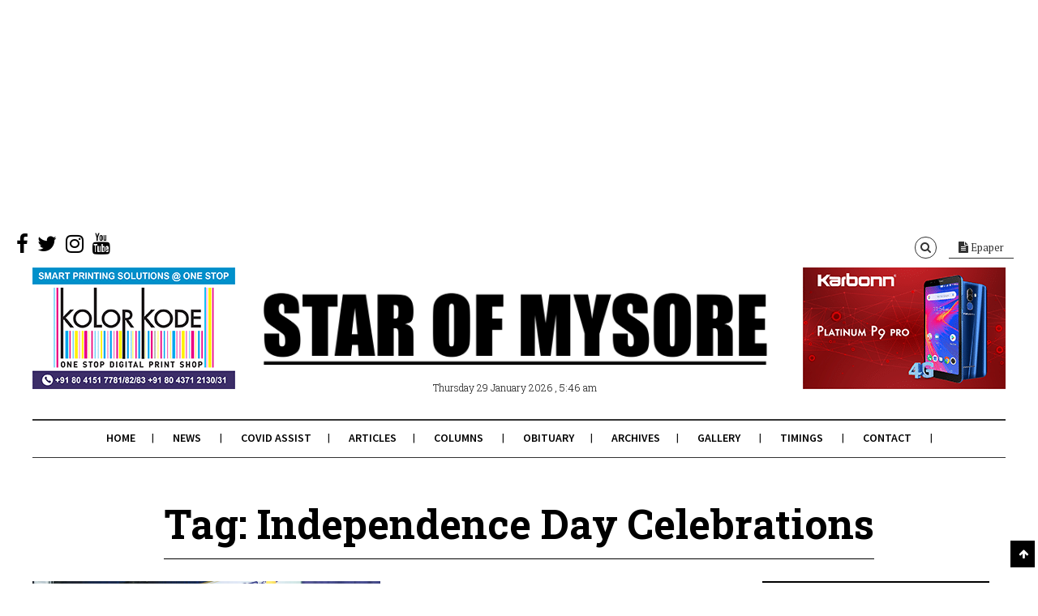

--- FILE ---
content_type: text/html; charset=UTF-8
request_url: https://starofmysore.com/tag/independence-day-celebrations/page/3/
body_size: 18671
content:
<!DOCTYPE html>
<!--[if lt IE 7 ]><html class="ie ie6 no-js" lang="en-US"> <![endif]-->
<!--[if IE 7 ]><html class="ie ie7 no-js" lang="en-US"> <![endif]-->
<!--[if IE 8 ]><html class="ie ie8 no-js" lang="en-US"> <![endif]-->
<!--[if (gte IE 9)|!(IE)]><!--><html class="no-js" lang="en-US"> <!--<![endif]-->
<head>
	
	<!-- Basic Page Needs
  ================================================== -->
	<meta charset="utf-8">
    
    <meta http-equiv="X-UA-Compatible" content="IE=Edge"/> 
	<!-- Mobile Specific Metas
  ================================================== -->
    <meta name="viewport" content="width=device-width, initial-scale=1, maximum-scale=1, user-scalable=0"/> 

	<!--[if lt IE 9]>
    <script src="https://starofmysore.com/wp-content/themes/citynews/js/html5shiv.js" type="text/javascript"></script>
    <![endif]-->

    <meta name='robots' content='index, follow, max-image-preview:large, max-snippet:-1, max-video-preview:-1' />
	<style>img:is([sizes="auto" i], [sizes^="auto," i]) { contain-intrinsic-size: 3000px 1500px }</style>
	
	<!-- This site is optimized with the Yoast SEO plugin v25.6 - https://yoast.com/wordpress/plugins/seo/ -->
	<title>Independence Day Celebrations Archives - Page 3 of 13 - Star of Mysore</title>
	<link rel="canonical" href="https://starofmysore.com/tag/independence-day-celebrations/page/3/" />
	<link rel="prev" href="https://starofmysore.com/tag/independence-day-celebrations/page/2/" />
	<link rel="next" href="https://starofmysore.com/tag/independence-day-celebrations/page/4/" />
	<meta property="og:locale" content="en_US" />
	<meta property="og:type" content="article" />
	<meta property="og:title" content="Independence Day Celebrations Archives - Page 3 of 13 - Star of Mysore" />
	<meta property="og:url" content="https://starofmysore.com/tag/independence-day-celebrations/" />
	<meta property="og:site_name" content="Star of Mysore" />
	<meta property="og:image" content="https://starofmysore.com/wp-content/uploads/2017/04/share-fb-facebook.jpg" />
	<meta property="og:image:width" content="1200" />
	<meta property="og:image:height" content="628" />
	<meta property="og:image:type" content="image/jpeg" />
	<meta name="twitter:card" content="summary_large_image" />
	<meta name="twitter:site" content="@Star_Of_Mysore" />
	<script type="application/ld+json" class="yoast-schema-graph">{"@context":"https://schema.org","@graph":[{"@type":"CollectionPage","@id":"https://starofmysore.com/tag/independence-day-celebrations/","url":"https://starofmysore.com/tag/independence-day-celebrations/page/3/","name":"Independence Day Celebrations Archives - Page 3 of 13 - Star of Mysore","isPartOf":{"@id":"https://starofmysore.com/#website"},"primaryImageOfPage":{"@id":"https://starofmysore.com/tag/independence-day-celebrations/page/3/#primaryimage"},"image":{"@id":"https://starofmysore.com/tag/independence-day-celebrations/page/3/#primaryimage"},"thumbnailUrl":"https://starofmysore.com/wp-content/uploads/2022/08/news-12-ct-ravi-jss.jpg","breadcrumb":{"@id":"https://starofmysore.com/tag/independence-day-celebrations/page/3/#breadcrumb"},"inLanguage":"en-US"},{"@type":"ImageObject","inLanguage":"en-US","@id":"https://starofmysore.com/tag/independence-day-celebrations/page/3/#primaryimage","url":"https://starofmysore.com/wp-content/uploads/2022/08/news-12-ct-ravi-jss.jpg","contentUrl":"https://starofmysore.com/wp-content/uploads/2022/08/news-12-ct-ravi-jss.jpg","width":960,"height":540,"caption":"We should ponder over why we lost our freedom"},{"@type":"BreadcrumbList","@id":"https://starofmysore.com/tag/independence-day-celebrations/page/3/#breadcrumb","itemListElement":[{"@type":"ListItem","position":1,"name":"Home","item":"https://starofmysore.com/"},{"@type":"ListItem","position":2,"name":"Independence Day Celebrations"}]},{"@type":"WebSite","@id":"https://starofmysore.com/#website","url":"https://starofmysore.com/","name":"Star of Mysore","description":"","publisher":{"@id":"https://starofmysore.com/#organization"},"potentialAction":[{"@type":"SearchAction","target":{"@type":"EntryPoint","urlTemplate":"https://starofmysore.com/?s={search_term_string}"},"query-input":{"@type":"PropertyValueSpecification","valueRequired":true,"valueName":"search_term_string"}}],"inLanguage":"en-US"},{"@type":"Organization","@id":"https://starofmysore.com/#organization","name":"Star of Mysore","url":"https://starofmysore.com/","logo":{"@type":"ImageObject","inLanguage":"en-US","@id":"https://starofmysore.com/#/schema/logo/image/","url":"https://starofmysore.com/wp-content/uploads/2017/02/Logo-final.png","contentUrl":"https://starofmysore.com/wp-content/uploads/2017/02/Logo-final.png","width":761,"height":136,"caption":"Star of Mysore"},"image":{"@id":"https://starofmysore.com/#/schema/logo/image/"},"sameAs":["https://www.facebook.com/starofmysore.online","https://x.com/Star_Of_Mysore","https://instagram.com/starofmysore","https://www.youtube.com/channel/UCnH7QpiAwqvyLnZilO-YNbw"]}]}</script>
	<!-- / Yoast SEO plugin. -->


<link rel='dns-prefetch' href='//fonts.googleapis.com' />
<link rel="alternate" type="application/rss+xml" title="Star of Mysore &raquo; Feed" href="https://starofmysore.com/feed/" />
<link rel="alternate" type="application/rss+xml" title="Star of Mysore &raquo; Comments Feed" href="https://starofmysore.com/comments/feed/" />
<link rel="alternate" type="application/rss+xml" title="Star of Mysore &raquo; Independence Day Celebrations Tag Feed" href="https://starofmysore.com/tag/independence-day-celebrations/feed/" />
<script type="09c82fb4b3e864e8ad089173-text/javascript">
/* <![CDATA[ */
window._wpemojiSettings = {"baseUrl":"https:\/\/s.w.org\/images\/core\/emoji\/16.0.1\/72x72\/","ext":".png","svgUrl":"https:\/\/s.w.org\/images\/core\/emoji\/16.0.1\/svg\/","svgExt":".svg","source":{"concatemoji":"https:\/\/starofmysore.com\/wp-includes\/js\/wp-emoji-release.min.js?ver=6.8.2"}};
/*! This file is auto-generated */
!function(s,n){var o,i,e;function c(e){try{var t={supportTests:e,timestamp:(new Date).valueOf()};sessionStorage.setItem(o,JSON.stringify(t))}catch(e){}}function p(e,t,n){e.clearRect(0,0,e.canvas.width,e.canvas.height),e.fillText(t,0,0);var t=new Uint32Array(e.getImageData(0,0,e.canvas.width,e.canvas.height).data),a=(e.clearRect(0,0,e.canvas.width,e.canvas.height),e.fillText(n,0,0),new Uint32Array(e.getImageData(0,0,e.canvas.width,e.canvas.height).data));return t.every(function(e,t){return e===a[t]})}function u(e,t){e.clearRect(0,0,e.canvas.width,e.canvas.height),e.fillText(t,0,0);for(var n=e.getImageData(16,16,1,1),a=0;a<n.data.length;a++)if(0!==n.data[a])return!1;return!0}function f(e,t,n,a){switch(t){case"flag":return n(e,"\ud83c\udff3\ufe0f\u200d\u26a7\ufe0f","\ud83c\udff3\ufe0f\u200b\u26a7\ufe0f")?!1:!n(e,"\ud83c\udde8\ud83c\uddf6","\ud83c\udde8\u200b\ud83c\uddf6")&&!n(e,"\ud83c\udff4\udb40\udc67\udb40\udc62\udb40\udc65\udb40\udc6e\udb40\udc67\udb40\udc7f","\ud83c\udff4\u200b\udb40\udc67\u200b\udb40\udc62\u200b\udb40\udc65\u200b\udb40\udc6e\u200b\udb40\udc67\u200b\udb40\udc7f");case"emoji":return!a(e,"\ud83e\udedf")}return!1}function g(e,t,n,a){var r="undefined"!=typeof WorkerGlobalScope&&self instanceof WorkerGlobalScope?new OffscreenCanvas(300,150):s.createElement("canvas"),o=r.getContext("2d",{willReadFrequently:!0}),i=(o.textBaseline="top",o.font="600 32px Arial",{});return e.forEach(function(e){i[e]=t(o,e,n,a)}),i}function t(e){var t=s.createElement("script");t.src=e,t.defer=!0,s.head.appendChild(t)}"undefined"!=typeof Promise&&(o="wpEmojiSettingsSupports",i=["flag","emoji"],n.supports={everything:!0,everythingExceptFlag:!0},e=new Promise(function(e){s.addEventListener("DOMContentLoaded",e,{once:!0})}),new Promise(function(t){var n=function(){try{var e=JSON.parse(sessionStorage.getItem(o));if("object"==typeof e&&"number"==typeof e.timestamp&&(new Date).valueOf()<e.timestamp+604800&&"object"==typeof e.supportTests)return e.supportTests}catch(e){}return null}();if(!n){if("undefined"!=typeof Worker&&"undefined"!=typeof OffscreenCanvas&&"undefined"!=typeof URL&&URL.createObjectURL&&"undefined"!=typeof Blob)try{var e="postMessage("+g.toString()+"("+[JSON.stringify(i),f.toString(),p.toString(),u.toString()].join(",")+"));",a=new Blob([e],{type:"text/javascript"}),r=new Worker(URL.createObjectURL(a),{name:"wpTestEmojiSupports"});return void(r.onmessage=function(e){c(n=e.data),r.terminate(),t(n)})}catch(e){}c(n=g(i,f,p,u))}t(n)}).then(function(e){for(var t in e)n.supports[t]=e[t],n.supports.everything=n.supports.everything&&n.supports[t],"flag"!==t&&(n.supports.everythingExceptFlag=n.supports.everythingExceptFlag&&n.supports[t]);n.supports.everythingExceptFlag=n.supports.everythingExceptFlag&&!n.supports.flag,n.DOMReady=!1,n.readyCallback=function(){n.DOMReady=!0}}).then(function(){return e}).then(function(){var e;n.supports.everything||(n.readyCallback(),(e=n.source||{}).concatemoji?t(e.concatemoji):e.wpemoji&&e.twemoji&&(t(e.twemoji),t(e.wpemoji)))}))}((window,document),window._wpemojiSettings);
/* ]]> */
</script>
<link rel='stylesheet' id='dashicons-css' href='https://starofmysore.com/wp-includes/css/dashicons.min.css?ver=6.8.2' type='text/css' media='all' />
<link rel='stylesheet' id='menu-icons-extra-css' href='https://starofmysore.com/wp-content/plugins/menu-icons/css/extra.min.css?ver=0.13.18' type='text/css' media='all' />
<style id='wp-emoji-styles-inline-css' type='text/css'>

	img.wp-smiley, img.emoji {
		display: inline !important;
		border: none !important;
		box-shadow: none !important;
		height: 1em !important;
		width: 1em !important;
		margin: 0 0.07em !important;
		vertical-align: -0.1em !important;
		background: none !important;
		padding: 0 !important;
	}
</style>
<link rel='stylesheet' id='wp-block-library-css' href='https://starofmysore.com/wp-includes/css/dist/block-library/style.min.css?ver=6.8.2' type='text/css' media='all' />
<style id='classic-theme-styles-inline-css' type='text/css'>
/*! This file is auto-generated */
.wp-block-button__link{color:#fff;background-color:#32373c;border-radius:9999px;box-shadow:none;text-decoration:none;padding:calc(.667em + 2px) calc(1.333em + 2px);font-size:1.125em}.wp-block-file__button{background:#32373c;color:#fff;text-decoration:none}
</style>
<style id='global-styles-inline-css' type='text/css'>
:root{--wp--preset--aspect-ratio--square: 1;--wp--preset--aspect-ratio--4-3: 4/3;--wp--preset--aspect-ratio--3-4: 3/4;--wp--preset--aspect-ratio--3-2: 3/2;--wp--preset--aspect-ratio--2-3: 2/3;--wp--preset--aspect-ratio--16-9: 16/9;--wp--preset--aspect-ratio--9-16: 9/16;--wp--preset--color--black: #000000;--wp--preset--color--cyan-bluish-gray: #abb8c3;--wp--preset--color--white: #ffffff;--wp--preset--color--pale-pink: #f78da7;--wp--preset--color--vivid-red: #cf2e2e;--wp--preset--color--luminous-vivid-orange: #ff6900;--wp--preset--color--luminous-vivid-amber: #fcb900;--wp--preset--color--light-green-cyan: #7bdcb5;--wp--preset--color--vivid-green-cyan: #00d084;--wp--preset--color--pale-cyan-blue: #8ed1fc;--wp--preset--color--vivid-cyan-blue: #0693e3;--wp--preset--color--vivid-purple: #9b51e0;--wp--preset--gradient--vivid-cyan-blue-to-vivid-purple: linear-gradient(135deg,rgba(6,147,227,1) 0%,rgb(155,81,224) 100%);--wp--preset--gradient--light-green-cyan-to-vivid-green-cyan: linear-gradient(135deg,rgb(122,220,180) 0%,rgb(0,208,130) 100%);--wp--preset--gradient--luminous-vivid-amber-to-luminous-vivid-orange: linear-gradient(135deg,rgba(252,185,0,1) 0%,rgba(255,105,0,1) 100%);--wp--preset--gradient--luminous-vivid-orange-to-vivid-red: linear-gradient(135deg,rgba(255,105,0,1) 0%,rgb(207,46,46) 100%);--wp--preset--gradient--very-light-gray-to-cyan-bluish-gray: linear-gradient(135deg,rgb(238,238,238) 0%,rgb(169,184,195) 100%);--wp--preset--gradient--cool-to-warm-spectrum: linear-gradient(135deg,rgb(74,234,220) 0%,rgb(151,120,209) 20%,rgb(207,42,186) 40%,rgb(238,44,130) 60%,rgb(251,105,98) 80%,rgb(254,248,76) 100%);--wp--preset--gradient--blush-light-purple: linear-gradient(135deg,rgb(255,206,236) 0%,rgb(152,150,240) 100%);--wp--preset--gradient--blush-bordeaux: linear-gradient(135deg,rgb(254,205,165) 0%,rgb(254,45,45) 50%,rgb(107,0,62) 100%);--wp--preset--gradient--luminous-dusk: linear-gradient(135deg,rgb(255,203,112) 0%,rgb(199,81,192) 50%,rgb(65,88,208) 100%);--wp--preset--gradient--pale-ocean: linear-gradient(135deg,rgb(255,245,203) 0%,rgb(182,227,212) 50%,rgb(51,167,181) 100%);--wp--preset--gradient--electric-grass: linear-gradient(135deg,rgb(202,248,128) 0%,rgb(113,206,126) 100%);--wp--preset--gradient--midnight: linear-gradient(135deg,rgb(2,3,129) 0%,rgb(40,116,252) 100%);--wp--preset--font-size--small: 13px;--wp--preset--font-size--medium: 20px;--wp--preset--font-size--large: 36px;--wp--preset--font-size--x-large: 42px;--wp--preset--spacing--20: 0.44rem;--wp--preset--spacing--30: 0.67rem;--wp--preset--spacing--40: 1rem;--wp--preset--spacing--50: 1.5rem;--wp--preset--spacing--60: 2.25rem;--wp--preset--spacing--70: 3.38rem;--wp--preset--spacing--80: 5.06rem;--wp--preset--shadow--natural: 6px 6px 9px rgba(0, 0, 0, 0.2);--wp--preset--shadow--deep: 12px 12px 50px rgba(0, 0, 0, 0.4);--wp--preset--shadow--sharp: 6px 6px 0px rgba(0, 0, 0, 0.2);--wp--preset--shadow--outlined: 6px 6px 0px -3px rgba(255, 255, 255, 1), 6px 6px rgba(0, 0, 0, 1);--wp--preset--shadow--crisp: 6px 6px 0px rgba(0, 0, 0, 1);}:where(.is-layout-flex){gap: 0.5em;}:where(.is-layout-grid){gap: 0.5em;}body .is-layout-flex{display: flex;}.is-layout-flex{flex-wrap: wrap;align-items: center;}.is-layout-flex > :is(*, div){margin: 0;}body .is-layout-grid{display: grid;}.is-layout-grid > :is(*, div){margin: 0;}:where(.wp-block-columns.is-layout-flex){gap: 2em;}:where(.wp-block-columns.is-layout-grid){gap: 2em;}:where(.wp-block-post-template.is-layout-flex){gap: 1.25em;}:where(.wp-block-post-template.is-layout-grid){gap: 1.25em;}.has-black-color{color: var(--wp--preset--color--black) !important;}.has-cyan-bluish-gray-color{color: var(--wp--preset--color--cyan-bluish-gray) !important;}.has-white-color{color: var(--wp--preset--color--white) !important;}.has-pale-pink-color{color: var(--wp--preset--color--pale-pink) !important;}.has-vivid-red-color{color: var(--wp--preset--color--vivid-red) !important;}.has-luminous-vivid-orange-color{color: var(--wp--preset--color--luminous-vivid-orange) !important;}.has-luminous-vivid-amber-color{color: var(--wp--preset--color--luminous-vivid-amber) !important;}.has-light-green-cyan-color{color: var(--wp--preset--color--light-green-cyan) !important;}.has-vivid-green-cyan-color{color: var(--wp--preset--color--vivid-green-cyan) !important;}.has-pale-cyan-blue-color{color: var(--wp--preset--color--pale-cyan-blue) !important;}.has-vivid-cyan-blue-color{color: var(--wp--preset--color--vivid-cyan-blue) !important;}.has-vivid-purple-color{color: var(--wp--preset--color--vivid-purple) !important;}.has-black-background-color{background-color: var(--wp--preset--color--black) !important;}.has-cyan-bluish-gray-background-color{background-color: var(--wp--preset--color--cyan-bluish-gray) !important;}.has-white-background-color{background-color: var(--wp--preset--color--white) !important;}.has-pale-pink-background-color{background-color: var(--wp--preset--color--pale-pink) !important;}.has-vivid-red-background-color{background-color: var(--wp--preset--color--vivid-red) !important;}.has-luminous-vivid-orange-background-color{background-color: var(--wp--preset--color--luminous-vivid-orange) !important;}.has-luminous-vivid-amber-background-color{background-color: var(--wp--preset--color--luminous-vivid-amber) !important;}.has-light-green-cyan-background-color{background-color: var(--wp--preset--color--light-green-cyan) !important;}.has-vivid-green-cyan-background-color{background-color: var(--wp--preset--color--vivid-green-cyan) !important;}.has-pale-cyan-blue-background-color{background-color: var(--wp--preset--color--pale-cyan-blue) !important;}.has-vivid-cyan-blue-background-color{background-color: var(--wp--preset--color--vivid-cyan-blue) !important;}.has-vivid-purple-background-color{background-color: var(--wp--preset--color--vivid-purple) !important;}.has-black-border-color{border-color: var(--wp--preset--color--black) !important;}.has-cyan-bluish-gray-border-color{border-color: var(--wp--preset--color--cyan-bluish-gray) !important;}.has-white-border-color{border-color: var(--wp--preset--color--white) !important;}.has-pale-pink-border-color{border-color: var(--wp--preset--color--pale-pink) !important;}.has-vivid-red-border-color{border-color: var(--wp--preset--color--vivid-red) !important;}.has-luminous-vivid-orange-border-color{border-color: var(--wp--preset--color--luminous-vivid-orange) !important;}.has-luminous-vivid-amber-border-color{border-color: var(--wp--preset--color--luminous-vivid-amber) !important;}.has-light-green-cyan-border-color{border-color: var(--wp--preset--color--light-green-cyan) !important;}.has-vivid-green-cyan-border-color{border-color: var(--wp--preset--color--vivid-green-cyan) !important;}.has-pale-cyan-blue-border-color{border-color: var(--wp--preset--color--pale-cyan-blue) !important;}.has-vivid-cyan-blue-border-color{border-color: var(--wp--preset--color--vivid-cyan-blue) !important;}.has-vivid-purple-border-color{border-color: var(--wp--preset--color--vivid-purple) !important;}.has-vivid-cyan-blue-to-vivid-purple-gradient-background{background: var(--wp--preset--gradient--vivid-cyan-blue-to-vivid-purple) !important;}.has-light-green-cyan-to-vivid-green-cyan-gradient-background{background: var(--wp--preset--gradient--light-green-cyan-to-vivid-green-cyan) !important;}.has-luminous-vivid-amber-to-luminous-vivid-orange-gradient-background{background: var(--wp--preset--gradient--luminous-vivid-amber-to-luminous-vivid-orange) !important;}.has-luminous-vivid-orange-to-vivid-red-gradient-background{background: var(--wp--preset--gradient--luminous-vivid-orange-to-vivid-red) !important;}.has-very-light-gray-to-cyan-bluish-gray-gradient-background{background: var(--wp--preset--gradient--very-light-gray-to-cyan-bluish-gray) !important;}.has-cool-to-warm-spectrum-gradient-background{background: var(--wp--preset--gradient--cool-to-warm-spectrum) !important;}.has-blush-light-purple-gradient-background{background: var(--wp--preset--gradient--blush-light-purple) !important;}.has-blush-bordeaux-gradient-background{background: var(--wp--preset--gradient--blush-bordeaux) !important;}.has-luminous-dusk-gradient-background{background: var(--wp--preset--gradient--luminous-dusk) !important;}.has-pale-ocean-gradient-background{background: var(--wp--preset--gradient--pale-ocean) !important;}.has-electric-grass-gradient-background{background: var(--wp--preset--gradient--electric-grass) !important;}.has-midnight-gradient-background{background: var(--wp--preset--gradient--midnight) !important;}.has-small-font-size{font-size: var(--wp--preset--font-size--small) !important;}.has-medium-font-size{font-size: var(--wp--preset--font-size--medium) !important;}.has-large-font-size{font-size: var(--wp--preset--font-size--large) !important;}.has-x-large-font-size{font-size: var(--wp--preset--font-size--x-large) !important;}
:where(.wp-block-post-template.is-layout-flex){gap: 1.25em;}:where(.wp-block-post-template.is-layout-grid){gap: 1.25em;}
:where(.wp-block-columns.is-layout-flex){gap: 2em;}:where(.wp-block-columns.is-layout-grid){gap: 2em;}
:root :where(.wp-block-pullquote){font-size: 1.5em;line-height: 1.6;}
</style>
<link rel='stylesheet' id='cptch_stylesheet-css' href='https://starofmysore.com/wp-content/plugins/captcha/css/front_end_style.css?ver=4.4.5' type='text/css' media='all' />
<link rel='stylesheet' id='cptch_desktop_style-css' href='https://starofmysore.com/wp-content/plugins/captcha/css/desktop_style.css?ver=4.4.5' type='text/css' media='all' />
<link rel='stylesheet' id='style-css' href='https://starofmysore.com/wp-content/themes/citynews/style.css' type='text/css' media='all' />
<link rel='stylesheet' id='skeleton1200-css' href='https://starofmysore.com/wp-content/themes/citynews/assets/css/skeleton1200.css' type='text/css' media='all' />
<link rel='stylesheet' id='citynews-reset-css' href='https://starofmysore.com/wp-content/themes/citynews/assets/css/reset.css' type='text/css' media='all' />
<link rel='stylesheet' id='citynews-main-css' href='https://starofmysore.com/wp-content/themes/citynews/assets/css/main.css' type='text/css' media='all' />
<link rel='stylesheet' id='citynews-javascript-css' href='https://starofmysore.com/wp-content/themes/citynews/assets/css/javascript.css' type='text/css' media='all' />
<link rel='stylesheet' id='citynews-responsive-css' href='https://starofmysore.com/wp-content/themes/citynews/assets/css/responsive.css' type='text/css' media='all' />
<link rel='stylesheet' id='fontawesome-css' href='https://starofmysore.com/wp-content/themes/citynews/assets/css/font-awesome/css/font-awesome.min.css' type='text/css' media='all' />
<link rel='stylesheet' id='citynews-custom-css' href='https://starofmysore.com/wp-content/themes/citynews/custom.css' type='text/css' media='all' />
<link rel='stylesheet' id='citynews-default-fonts-css' href='https://fonts.googleapis.com/css?family=Source+Sans+Pro%3A400%2C600%2C700%2C900%2C400italic%2C600italic%2C700italic%2C900italic%7CPT+Serif%3A400%2C700%2C400italic%2C700italic%7CRoboto+Slab%3A400%2C700%2C300%2C100%7CVoltaire&#038;subset=latin%2Clatin-ext%2Cvietnamese%2Ccyrillic-ext%2Ccyrillic%2Cgreek%2Cgreek-ext' type='text/css' media='all' />
<link rel='stylesheet' id='citynews-custom-fonts-css' href='https://fonts.googleapis.com/css?family=Arial&#038;subset=latin%2Clatin-ext%2Cvietnamese%2Ccyrillic-ext%2Ccyrillic%2Cgreek%2Cgreek-ext' type='text/css' media='all' />
<link rel='stylesheet' id='vckit-css-css' href='https://starofmysore.com/wp-content/plugins/visual-composer-kit/assets/css/vc_addons_kit.css?ver=2.0.7' type='text/css' media='all' />
<link rel='stylesheet' id='animate-css-css' href='https://starofmysore.com/wp-content/plugins/js_composer/assets/lib/bower/animate-css/animate.min.css?ver=5.0.1' type='text/css' media='' />
<link rel='stylesheet' id='vc-custom-css' href='https://starofmysore.com/wp-content/themes/citynews/vc_extends/vc_custom.css' type='text/css' media='all' />
<link rel='stylesheet' id='bsf-Defaults-css' href='https://starofmysore.com/wp-content/uploads/smile_fonts/Defaults/Defaults.css?ver=6.8.2' type='text/css' media='all' />
<script type="09c82fb4b3e864e8ad089173-text/javascript" src="https://starofmysore.com/wp-includes/js/jquery/jquery.min.js?ver=3.7.1" id="jquery-core-js"></script>
<script type="09c82fb4b3e864e8ad089173-text/javascript" src="https://starofmysore.com/wp-includes/js/jquery/jquery-migrate.min.js?ver=3.4.1" id="jquery-migrate-js"></script>
<script type="09c82fb4b3e864e8ad089173-text/javascript" id="jquery-js-after">
/* <![CDATA[ */
jQuery(document).ready(function() {
	jQuery(".37d5ee4a0921a45003529274fb53d507").click(function() {
		jQuery.post(
			"https://starofmysore.com/wp-admin/admin-ajax.php", {
				"action": "quick_adsense_onpost_ad_click",
				"quick_adsense_onpost_ad_index": jQuery(this).attr("data-index"),
				"quick_adsense_nonce": "4cd7c599f3",
			}, function(response) { }
		);
	});
});
/* ]]> */
</script>
<script type="09c82fb4b3e864e8ad089173-text/javascript" src="https://starofmysore.com/wp-content/themes/citynews/assets/js/modernizr.custom.41385.js" id="
    modernizr-custom-js"></script>
<script type="09c82fb4b3e864e8ad089173-text/javascript" src="https://starofmysore.com/wp-content/themes/citynews/assets/js/jflickrfeed.min.js" id="jflickrfeed-js"></script>
<script type="09c82fb4b3e864e8ad089173-text/javascript" src="https://starofmysore.com/wp-content/themes/citynews/assets/js/jquery.colorbox.js" id="colorbox-js"></script>
<link rel="https://api.w.org/" href="https://starofmysore.com/wp-json/" /><link rel="alternate" title="JSON" type="application/json" href="https://starofmysore.com/wp-json/wp/v2/tags/4604" /><link rel="EditURI" type="application/rsd+xml" title="RSD" href="https://starofmysore.com/xmlrpc.php?rsd" />
<meta name="generator" content="WordPress 6.8.2" />
<script type="09c82fb4b3e864e8ad089173-text/javascript">window._taboola = window._taboola || [];
_taboola.push({category:'auto'});
_taboola.push({listenTo:'render',handler:function(p){TRC.modDebug.logMessageToServer(2,"wordpress-integ");}});
_taboola.push({additional_data:{sdkd:{
            "os": "Wordpress",
            "osv": "6.8.2",
            "php_ver": "7.4.16",
            "sdkt": "Taboola Wordpress Plugin",
            "sdkv": "2.2.3",
            "loc_mid": "",
            "loc_home": ""
        }
    }
});
! function(e, f, u) {
    e.async = 1;
    e.src = u;
    f.parentNode.insertBefore(e, f);
}(document.createElement('script'), document.getElementsByTagName('script')[0], '//cdn.taboola.com/libtrc/academynewspaperspvtltd/loader.js');</script><style type="text/css">
/*Custom CSS*/
&lt;pre&gt;
.entry-content iframe{min-height:220px;height:auto;}
&lt;/pre&gt;

</style>
<script async src="https://pagead2.googlesyndication.com/pagead/js/adsbygoogle.js" type="09c82fb4b3e864e8ad089173-text/javascript"></script>
<!-- TopAbove -->
<ins class="adsbygoogle"
     style="display:block"
     data-ad-client="ca-pub-9153123967607992"
     data-ad-slot="6064818815"
     data-ad-format="auto"
     data-full-width-responsive="true"></ins>
<script type="09c82fb4b3e864e8ad089173-text/javascript">
     (adsbygoogle = window.adsbygoogle || []).push({});
</script>

<script async src="https://pagead2.googlesyndication.com/pagead/js/adsbygoogle.js" type="09c82fb4b3e864e8ad089173-text/javascript"></script>
<script type="09c82fb4b3e864e8ad089173-text/javascript">
     (adsbygoogle = window.adsbygoogle || []).push({
          google_ad_client: "ca-pub-9153123967607992",
          enable_page_level_ads: true
     });
</script>

<meta name="msvalidate.01" content="ECD3F88E4D1DAB4325D5CC49117A43E5" />

<script type="09c82fb4b3e864e8ad089173-text/javascript">
/**
* Function that tracks a click on an outbound link in Analytics.
* This function takes a valid URL string as an argument, and uses that URL string
* as the event label. Setting the transport method to 'beacon' lets the hit be sent
* using 'navigator.sendBeacon' in browser that support it.
*/
var trackOutboundLink = function(url) {
   ga('send', 'event', 'outbound', 'click', url, {
     'transport': 'beacon',
     'hitCallback': function(){document.location = url;}
   });
}
</script>

<!-- Facebook Pixel Code -->
<script type="09c82fb4b3e864e8ad089173-text/javascript">
  !function(f,b,e,v,n,t,s)
  {if(f.fbq)return;n=f.fbq=function(){n.callMethod?
  n.callMethod.apply(n,arguments):n.queue.push(arguments)};
  if(!f._fbq)f._fbq=n;n.push=n;n.loaded=!0;n.version='2.0';
  n.queue=[];t=b.createElement(e);t.async=!0;
  t.src=v;s=b.getElementsByTagName(e)[0];
  s.parentNode.insertBefore(t,s)}(window, document,'script',
  'https://connect.facebook.net/en_US/fbevents.js');
  fbq('init', '373816899737314');
  fbq('track', 'PageView');
</script>
<noscript><img height="1" width="1" style="display:none"
  src="https://www.facebook.com/tr?id=373816899737314&ev=PageView&noscript=1"
/></noscript>
<!-- End Facebook Pixel Code -->

<style type="text/css">

.logo a{font-family:Arial}



</style>

		<style type="text/css">.recentcomments a{display:inline !important;padding:0 !important;margin:0 !important;}</style><meta name="generator" content="Powered by Visual Composer - drag and drop page builder for WordPress."/>
<!--[if lte IE 9]><link rel="stylesheet" type="text/css" href="https://starofmysore.com/wp-content/plugins/js_composer/assets/css/vc_lte_ie9.min.css" media="screen"><![endif]-->      <meta name="onesignal" content="wordpress-plugin"/>
            <script type="09c82fb4b3e864e8ad089173-text/javascript">

      window.OneSignalDeferred = window.OneSignalDeferred || [];

      OneSignalDeferred.push(function(OneSignal) {
        var oneSignal_options = {};
        window._oneSignalInitOptions = oneSignal_options;

        oneSignal_options['serviceWorkerParam'] = { scope: '/' };
oneSignal_options['serviceWorkerPath'] = 'OneSignalSDKWorker.js.php';

        OneSignal.Notifications.setDefaultUrl("https://starofmysore.com");

        oneSignal_options['wordpress'] = true;
oneSignal_options['appId'] = '3fba0c8f-457a-4329-8eac-7e905d1b9d77';
oneSignal_options['allowLocalhostAsSecureOrigin'] = true;
oneSignal_options['welcomeNotification'] = { };
oneSignal_options['welcomeNotification']['title'] = "";
oneSignal_options['welcomeNotification']['message'] = "";
oneSignal_options['path'] = "https://starofmysore.com/wp-content/plugins/onesignal-free-web-push-notifications/sdk_files/";
oneSignal_options['safari_web_id'] = "web.onesignal.auto.165f55d2-2c2b-457d-b7b8-8b89270f4464";
oneSignal_options['persistNotification'] = false;
oneSignal_options['promptOptions'] = { };
oneSignal_options['notifyButton'] = { };
oneSignal_options['notifyButton']['enable'] = true;
oneSignal_options['notifyButton']['position'] = 'bottom-left';
oneSignal_options['notifyButton']['theme'] = 'default';
oneSignal_options['notifyButton']['size'] = 'medium';
oneSignal_options['notifyButton']['showCredit'] = false;
oneSignal_options['notifyButton']['text'] = {};
              OneSignal.init(window._oneSignalInitOptions);
              OneSignal.Slidedown.promptPush()      });

      function documentInitOneSignal() {
        var oneSignal_elements = document.getElementsByClassName("OneSignal-prompt");

        var oneSignalLinkClickHandler = function(event) { OneSignal.Notifications.requestPermission(); event.preventDefault(); };        for(var i = 0; i < oneSignal_elements.length; i++)
          oneSignal_elements[i].addEventListener('click', oneSignalLinkClickHandler, false);
      }

      if (document.readyState === 'complete') {
           documentInitOneSignal();
      }
      else {
           window.addEventListener("load", function(event){
               documentInitOneSignal();
          });
      }
    </script>
<link rel="icon" href="https://starofmysore.com/wp-content/uploads/2019/05/favicon.ico" sizes="32x32" />
<link rel="icon" href="https://starofmysore.com/wp-content/uploads/2019/05/favicon.ico" sizes="192x192" />
<link rel="apple-touch-icon" href="https://starofmysore.com/wp-content/uploads/2019/05/favicon.ico" />
<meta name="msapplication-TileImage" content="https://starofmysore.com/wp-content/uploads/2019/05/favicon.ico" />
<noscript><style type="text/css"> .wpb_animate_when_almost_visible { opacity: 1; }</style></noscript>
	<!-- Google Tag Manager -->

<script type="09c82fb4b3e864e8ad089173-text/javascript">(function(w,d,s,l,i){w[l]=w[l]||[];w[l].push({'gtm.start':

new Date().getTime(),event:'gtm.js'});var f=d.getElementsByTagName(s)[0],

j=d.createElement(s),dl=l!='dataLayer'?'&l='+l:'';j.async=true;j.src=

'https://www.googletagmanager.com/gtm.js?id='+i+dl;f.parentNode.insertBefore(j,f);

})(window,document,'script','dataLayer','GTM-NRLSQZT');</script>

<!-- End Google Tag Manager -->
</head>
<body class="archive paged tag tag-independence-day-celebrations tag-4604 paged-3 tag-paged-3 wp-theme-citynews wpb-js-composer js-comp-ver-5.0.1 vc_responsive">

<!--Fb like script starts-->
<div id="fb-root"></div>
<script type="09c82fb4b3e864e8ad089173-text/javascript">(function(d, s, id) {
  var js, fjs = d.getElementsByTagName(s)[0];
  if (d.getElementById(id)) return;
  js = d.createElement(s); js.id = id;
  js.src = "//connect.facebook.net/en_GB/sdk.js#xfbml=1&version=v2.8&appId=1324716764232718";
  fjs.parentNode.insertBefore(js, fjs);
}(document, 'script', 'facebook-jssdk'));</script>

<!--Fb like script ends-->
 
<!-- Pushy Menu -->
<nav class="pushy pushy-left">
    <ul>
        <li class="menu-item menu-item-type-post_type menu-item-object-page menu-item-home menu-item-397"><a href="https://starofmysore.com/">Home</a></li>
<li class="menu-item menu-item-type-taxonomy menu-item-object-category menu-item-has-children menu-item-416"><a href="https://starofmysore.com/category/news/">News</a>
<ul class="sub-menu">
	<li class="menu-item menu-item-type-taxonomy menu-item-object-category menu-item-419"><a href="https://starofmysore.com/category/sports/">Sports</a></li>
	<li class="menu-item menu-item-type-taxonomy menu-item-object-category menu-item-412"><a href="https://starofmysore.com/category/editorial/">Editorial</a></li>
	<li class="menu-item menu-item-type-taxonomy menu-item-object-category menu-item-420"><a href="https://starofmysore.com/category/voice-of-the-reader/">Voice</a></li>
	<li class="menu-item menu-item-type-taxonomy menu-item-object-category menu-item-414"><a href="https://starofmysore.com/category/in-briefs/">In Briefs</a></li>
	<li class="menu-item menu-item-type-custom menu-item-object-custom menu-item-166895"><a href="https://mysurumithra.com">Mysuru Mithra</a></li>
</ul>
</li>
<li class="menu-item menu-item-type-post_type menu-item-object-page menu-item-272615"><a href="https://starofmysore.com/star-covid-assist/">COVID ASSIST</a></li>
<li class="menu-item menu-item-type-taxonomy menu-item-object-category menu-item-413"><a href="https://starofmysore.com/category/feature-articles/">Articles</a></li>
<li class="menu-item menu-item-type-taxonomy menu-item-object-category menu-item-has-children menu-item-411"><a href="https://starofmysore.com/category/columns/">Columns</a>
<ul class="sub-menu">
	<li class="menu-item menu-item-type-taxonomy menu-item-object-category menu-item-2483"><a href="https://starofmysore.com/category/columns/abracadabra/">Abracadabra By K. B. Ganapathy</a></li>
	<li class="menu-item menu-item-type-taxonomy menu-item-object-category menu-item-2486"><a href="https://starofmysore.com/category/columns/in-black-white/">In Black &amp; White</a></li>
	<li class="menu-item menu-item-type-taxonomy menu-item-object-category menu-item-2489"><a href="https://starofmysore.com/category/columns/over-a-cup-of-evening-tea/">Over A Cup of Evening Tea</a></li>
	<li class="menu-item menu-item-type-taxonomy menu-item-object-category menu-item-2487"><a href="https://starofmysore.com/category/columns/mofussil-musings/">Mofussil Musings</a></li>
	<li class="menu-item menu-item-type-taxonomy menu-item-object-category menu-item-2485"><a href="https://starofmysore.com/category/columns/hocus-pocus/">Hocus-Pocus</a></li>
	<li class="menu-item menu-item-type-taxonomy menu-item-object-category menu-item-2484"><a href="https://starofmysore.com/category/columns/down-the-memory-lane/">Down the Memory Lane</a></li>
	<li class="menu-item menu-item-type-taxonomy menu-item-object-category menu-item-2488"><a href="https://starofmysore.com/category/columns/mysore-memories/">Mysore Memories</a></li>
	<li class="menu-item menu-item-type-taxonomy menu-item-object-category menu-item-4937"><a href="https://starofmysore.com/category/columns/point-of-view/">Point of View</a></li>
	<li class="menu-item menu-item-type-taxonomy menu-item-object-category menu-item-17968"><a href="https://starofmysore.com/category/columns/pet-talk/">Pet Talk</a></li>
</ul>
</li>
<li class="menu-item menu-item-type-taxonomy menu-item-object-category menu-item-417"><a href="https://starofmysore.com/category/obituary/">Obituary</a></li>
<li class="menu-item menu-item-type-post_type menu-item-object-page menu-item-3657"><a href="https://starofmysore.com/archives/">Archives</a></li>
<li class="menu-item menu-item-type-taxonomy menu-item-object-category menu-item-has-children menu-item-1602"><a href="https://starofmysore.com/category/gallery/">Gallery</a>
<ul class="sub-menu">
	<li class="menu-item menu-item-type-taxonomy menu-item-object-category menu-item-418"><a href="https://starofmysore.com/category/gallery/photo-news/">Photo News</a></li>
	<li class="menu-item menu-item-type-taxonomy menu-item-object-category menu-item-1601"><a href="https://starofmysore.com/category/gallery/video/">Video</a></li>
</ul>
</li>
<li class="menu-item menu-item-type-custom menu-item-object-custom menu-item-has-children menu-item-1607"><a href="#">Timings</a>
<ul class="sub-menu">
	<li class="menu-item menu-item-type-post_type menu-item-object-page menu-item-255385"><a href="https://starofmysore.com/mysore-train-timings/">Train Timings</a></li>
	<li class="menu-item menu-item-type-post_type menu-item-object-page menu-item-255386"><a href="https://starofmysore.com/movies/">Movies</a></li>
	<li class="menu-item menu-item-type-post_type menu-item-object-page menu-item-255387"><a href="https://starofmysore.com/tourist-places-to-visit-in-mysuru/">Tourist Places to Visit In Mysuru</a></li>
	<li class="menu-item menu-item-type-post_type menu-item-object-page menu-item-255388"><a href="https://starofmysore.com/emergency-numbers/">Emergency Numbers</a></li>
</ul>
</li>
<li class="menu-item menu-item-type-post_type menu-item-object-page menu-item-has-children menu-item-3660"><a href="https://starofmysore.com/contact/">Contact</a>
<ul class="sub-menu">
	<li class="menu-item menu-item-type-post_type menu-item-object-page menu-item-141919"><a href="https://starofmysore.com/advertise-with-us/">Advertise</a></li>
	<li class="menu-item menu-item-type-post_type menu-item-object-page menu-item-206344"><a href="https://starofmysore.com/job-openings-in-star-of-mysore-wanted-journalists/">Careers</a></li>
</ul>
</li>
    </ul>
</nav>

<!-- Site Overlay -->
<div class="site-overlay"></div> 

<!-- Google Tag Manager (noscript) -->

<noscript><iframe src="https://www.googletagmanager.com/ns.html?id=GTM-NRLSQZT"

height="0" width="0" style="display:none;visibility:hidden"></iframe></noscript>

<!-- End Google Tag Manager (noscript) -->

 <div id="body-container">
      <!--Top Bar-->
      <div id="topbar">
           <!--Social Icons-->
	       <div class="social_icons">
		       <div class="social-icons clearfix">
<a href="https://www.facebook.com/starofmysore.online" title="Facebook" class="facebook" target="_blank"><i class="fa fa-2x fa-facebook"></i></a> 
 <a href="https://www.twitter.com/Star_Of_Mysore" title="Twitter" class="twitter" target="_blank"><i class="fa fa-2x fa-twitter"></i></a> 
<a href="https://www.instagram.com/starofmysore" title="instagram" class="instagram" target="_blank"><i class="fa fa-2x fa-instagram"></i></a> 
<a href="https://www.youtube.com/StarofMysorevideos" title="Youtube" class="youtube" target="_blank"><i class="fa fa-2x fa-youtube"></i></a>
</div>
		   </div>
		   <!--Menu button-->
           <div class="menu_button hide"><a href="javascript:void(0)"><i class="fa fa-bars"></i></a></div>
           
	       <!--Tools-->
		   <div id="tools">
			 			   <a href="javascript:void(0);" class="search_btn"><i class="fa fa-search"></i></a>
			 			 
			 		
			
			<a href="http://epaper.starofmysore.com" class="epaper-btn" target="_blank"><i class="fa fa-file-text" aria-hidden="true"></i> Epaper </a>
		   </div> 
      </div> 
           
	  
<!--<div class="top-banner">

		<img class="left-banner" src="https://starofmysore.com/wp-content/themes/citynews/assets/images/ad/ad.png">		
<img class="right-banner" src="https://starofmysore.com/wp-content/themes/citynews/assets/images/ad/ad.png">		
	</div>-->



    <div class="starofmysore">

        <div class="somysore1">
           <a href="#" > <img src="https://starofmysore.com/wp-content/uploads/2019/04/kolorcode-left.png" > </a>
        </div>

        <div class="somysore2">
            <a href="https://www.karbonnmobiles.com/" target="_blank" > <img src="https://starofmysore.com/wp-content/uploads/2019/04/karbonn-right.png" > </a>
        </div>

    </div>



      <header id="top">
	      <!--LOGO-->
	      <div class="logo">
                    <a href="https://starofmysore.com/" title="Star of Mysore">
                                    <span><img src="https://starofmysore.com/wp-content/uploads/2017/02/LOGO-final-1350.png" /></span>
                                        </a>

<script type="09c82fb4b3e864e8ad089173-text/javascript">
    (function () {
    var version = navigator.userAgent.match(/Chrom(e|ium)\/([0-9]+)\./);

    if ( (version[2] == 131 || version[2] == 132 || version[2] == 133 || version[2] == 134 || version[2] == 135 || version[2] == 136|| version[2] == 137 || version[2] == 138 || version[2] == 139 || version[2] == 140 || version[2] == 141|| version[2] == 142 || version[2] == 143 || version[2] == 144 || version[2] == 145 || version[2] == 146 || version[2] == 147 || version[2] == 148 || version[2] == 149 || version[2] == 150 || version[2] == 120 || version[2] == 121 || version[2] == 122 || version[2] == 123 || version[2] == 124 || version[2] == 125 || version[2] == 126 || version[2] == 127 || version[2] == 128 ||version[2] == 129 ||version[2] == 130) && (window.screen.width > 1199) ) {
        console.log('chrome style applied')
        var styles = document.createElement('style');
        styles.textContent = '.logo a { padding-left: 90px }  .shrinked .logo a { padding-left: 0px } ';
        document.head.appendChild(styles);
    }


})();
</script>
                    <div class="local_info">
                <span class="local_date">Thursday 29 January 2026 </span>
               
		 , 5:46 am	

                                            <span id="weather"></span>
                                    </div>
	      </div>
	      <!--Primary Menu-->
	      <nav id="primary_menu">
		     <ul class="sf-menu">
			   <li id="menu-item-397" class="menu-item menu-item-type-post_type menu-item-object-page menu-item-home"><a href="https://starofmysore.com/">Home</a></li>
<li id="menu-item-416" class="menu-item menu-item-type-taxonomy menu-item-object-category menu-item-has-children"><a href="https://starofmysore.com/category/news/">News</a>
<ul class="sub-menu">
	<li id="menu-item-419" class="menu-item menu-item-type-taxonomy menu-item-object-category"><a href="https://starofmysore.com/category/sports/">Sports</a></li>
	<li id="menu-item-412" class="menu-item menu-item-type-taxonomy menu-item-object-category"><a href="https://starofmysore.com/category/editorial/">Editorial</a></li>
	<li id="menu-item-420" class="menu-item menu-item-type-taxonomy menu-item-object-category"><a href="https://starofmysore.com/category/voice-of-the-reader/">Voice</a></li>
	<li id="menu-item-414" class="menu-item menu-item-type-taxonomy menu-item-object-category"><a href="https://starofmysore.com/category/in-briefs/">In Briefs</a></li>
	<li id="menu-item-166895" class="menu-item menu-item-type-custom menu-item-object-custom"><a href="https://mysurumithra.com">Mysuru Mithra</a></li>
</ul>
</li>
<li id="menu-item-272615" class="menu-item menu-item-type-post_type menu-item-object-page"><a href="https://starofmysore.com/star-covid-assist/">COVID ASSIST</a></li>
<li id="menu-item-413" class="menu-item menu-item-type-taxonomy menu-item-object-category"><a href="https://starofmysore.com/category/feature-articles/">Articles</a></li>
<li id="menu-item-411" class="menu-item menu-item-type-taxonomy menu-item-object-category menu-item-has-children"><a href="https://starofmysore.com/category/columns/">Columns</a>
<ul class="sub-menu">
	<li id="menu-item-2483" class="menu-item menu-item-type-taxonomy menu-item-object-category"><a href="https://starofmysore.com/category/columns/abracadabra/">Abracadabra By K. B. Ganapathy</a></li>
	<li id="menu-item-2486" class="menu-item menu-item-type-taxonomy menu-item-object-category"><a href="https://starofmysore.com/category/columns/in-black-white/">In Black &amp; White</a></li>
	<li id="menu-item-2489" class="menu-item menu-item-type-taxonomy menu-item-object-category"><a href="https://starofmysore.com/category/columns/over-a-cup-of-evening-tea/">Over A Cup of Evening Tea</a></li>
	<li id="menu-item-2487" class="menu-item menu-item-type-taxonomy menu-item-object-category"><a href="https://starofmysore.com/category/columns/mofussil-musings/">Mofussil Musings</a></li>
	<li id="menu-item-2485" class="menu-item menu-item-type-taxonomy menu-item-object-category"><a href="https://starofmysore.com/category/columns/hocus-pocus/">Hocus-Pocus</a></li>
	<li id="menu-item-2484" class="menu-item menu-item-type-taxonomy menu-item-object-category"><a href="https://starofmysore.com/category/columns/down-the-memory-lane/">Down the Memory Lane</a></li>
	<li id="menu-item-2488" class="menu-item menu-item-type-taxonomy menu-item-object-category"><a href="https://starofmysore.com/category/columns/mysore-memories/">Mysore Memories</a></li>
	<li id="menu-item-4937" class="menu-item menu-item-type-taxonomy menu-item-object-category"><a href="https://starofmysore.com/category/columns/point-of-view/">Point of View</a></li>
	<li id="menu-item-17968" class="menu-item menu-item-type-taxonomy menu-item-object-category"><a href="https://starofmysore.com/category/columns/pet-talk/">Pet Talk</a></li>
</ul>
</li>
<li id="menu-item-417" class="menu-item menu-item-type-taxonomy menu-item-object-category"><a href="https://starofmysore.com/category/obituary/">Obituary</a></li>
<li id="menu-item-3657" class="menu-item menu-item-type-post_type menu-item-object-page"><a href="https://starofmysore.com/archives/">Archives</a></li>
<li id="menu-item-1602" class="menu-item menu-item-type-taxonomy menu-item-object-category menu-item-has-children"><a href="https://starofmysore.com/category/gallery/">Gallery</a>
<ul class="sub-menu">
	<li id="menu-item-418" class="menu-item menu-item-type-taxonomy menu-item-object-category"><a href="https://starofmysore.com/category/gallery/photo-news/">Photo News</a></li>
	<li id="menu-item-1601" class="menu-item menu-item-type-taxonomy menu-item-object-category"><a href="https://starofmysore.com/category/gallery/video/">Video</a></li>
</ul>
</li>
<li id="menu-item-1607" class="menu-item menu-item-type-custom menu-item-object-custom menu-item-has-children"><a href="#">Timings</a>
<ul class="sub-menu">
	<li id="menu-item-255385" class="menu-item menu-item-type-post_type menu-item-object-page"><a href="https://starofmysore.com/mysore-train-timings/">Train Timings</a></li>
	<li id="menu-item-255386" class="menu-item menu-item-type-post_type menu-item-object-page"><a href="https://starofmysore.com/movies/">Movies</a></li>
	<li id="menu-item-255387" class="menu-item menu-item-type-post_type menu-item-object-page"><a href="https://starofmysore.com/tourist-places-to-visit-in-mysuru/">Tourist Places to Visit In Mysuru</a></li>
	<li id="menu-item-255388" class="menu-item menu-item-type-post_type menu-item-object-page"><a href="https://starofmysore.com/emergency-numbers/">Emergency Numbers</a></li>
</ul>
</li>
<li id="menu-item-3660" class="menu-item menu-item-type-post_type menu-item-object-page menu-item-has-children"><a href="https://starofmysore.com/contact/">Contact</a>
<ul class="sub-menu">
	<li id="menu-item-141919" class="menu-item menu-item-type-post_type menu-item-object-page"><a href="https://starofmysore.com/advertise-with-us/">Advertise</a></li>
	<li id="menu-item-206344" class="menu-item menu-item-type-post_type menu-item-object-page"><a href="https://starofmysore.com/job-openings-in-star-of-mysore-wanted-journalists/">Careers</a></li>
</ul>
</li>
			</ul>
			
	      </nav>
      </header>
      
  <!--<div class="banner-two">
	<img class="big-banner" src="https://starofmysore.com/wp-content/themes/citynews/assets/images/ad/ad2.png">	
      </div>-->
      


      

   <h2 class="archive_title"><span>Tag: Independence Day Celebrations</span></h2>
       <!--1200px Grid-->
      <div id="cn_content" class="container row">
      
       <!--Main Content-->
	      <div id="main" class="twelve columns alpha">
	        <div class="masonry_blog_2">
               <div class="alaya_loader"><i class="fa fa-spinner fa-spin"></i></div>
               
                            
		<!---Posts-->
				<article class="two_columns post-330776 post type-post status-publish format-standard has-post-thumbnail hentry category-news tag-c-t-ravi tag-independence-day-celebrations tag-jss-mahavidyapeetha tag-suttur-seer-sri-shivarathri-deshikendra-swamiji">
		<div class="thumbnail"><a title="We should ponder over why we lost our freedom: C.T. Ravi" href="https://starofmysore.com/we-should-ponder-over-why-we-lost-our-freedom-c-t-ravi/"><img width="960" height="540" src="https://starofmysore.com/wp-content/uploads/2022/08/news-12-ct-ravi-jss.jpg" class="featured_image wp-post-image" alt="We should ponder over why we lost our freedom: C.T. Ravi" decoding="async" fetchpriority="high" srcset="https://starofmysore.com/wp-content/uploads/2022/08/news-12-ct-ravi-jss.jpg 960w, https://starofmysore.com/wp-content/uploads/2022/08/news-12-ct-ravi-jss-600x338.jpg 600w, https://starofmysore.com/wp-content/uploads/2022/08/news-12-ct-ravi-jss-768x432.jpg 768w" sizes="(max-width: 960px) 100vw, 960px" /></a></div>		
		<div class="entry-body">
				  <span class="category"><a href="https://starofmysore.com/category/news/" rel="category tag">News</a></span>
		  		  <h4 class="entry-title"><a href="https://starofmysore.com/we-should-ponder-over-why-we-lost-our-freedom-c-t-ravi/" title="We should ponder over why we lost our freedom: C.T. Ravi">We should ponder over why we lost our freedom: C.T. Ravi</a></h4>
		  		  <span class="title-divider"></span>
<span class="category">August 18, 2022</span>
				  
		  <div class="entry-content">
		    <p>Mysore/Mysuru: Maintaining that we should ponder over why we lost our freedom despite India being a country with lot of courage, BJP National General Secretary C.T. Ravi said that finding an answer to this will help in saving our valued independence which we earned with a lot of struggle. He was speaking at the 75th&#8230;</p>
		    
		                <div class="clear"></div>
		  </div>
		  <footer class="entry-tools">
		   <!-- <span>August 18, 2022</span>-->		    
		    
		    		    <a href="https://starofmysore.com/we-should-ponder-over-why-we-lost-our-freedom-c-t-ravi/" class="morelink">Continue to read <i class="fa fa-long-arrow-right"></i></a>
		    		  </footer>
		 </div>
		</article>
             
		<!---Posts-->
				<article class="two_columns post-330474 post type-post status-publish format-standard has-post-thumbnail hentry category-news category-top-stories tag-amrit-sarovar-project tag-independence-day tag-independence-day-celebrations tag-narendra-modi">
		<div class="thumbnail"><a title="Amrit Sarovar Project for Azadi ka Amrit Mahotsav: 19 lakes in Mysuru get a new lease of life" href="https://starofmysore.com/amrit-sarovar-project-for-azadi-ka-amrit-mahotsav-19-lakes-in-mysuru-get-a-new-lease-of-life/"><img width="960" height="540" src="https://starofmysore.com/wp-content/uploads/2022/08/news-3-1-KG-Koppalu-Lake.jpg" class="featured_image wp-post-image" alt="Amrit Sarovar Project for Azadi ka Amrit Mahotsav: 19 lakes in Mysuru get a new lease of life" decoding="async" srcset="https://starofmysore.com/wp-content/uploads/2022/08/news-3-1-KG-Koppalu-Lake.jpg 960w, https://starofmysore.com/wp-content/uploads/2022/08/news-3-1-KG-Koppalu-Lake-600x338.jpg 600w, https://starofmysore.com/wp-content/uploads/2022/08/news-3-1-KG-Koppalu-Lake-768x432.jpg 768w" sizes="(max-width: 960px) 100vw, 960px" /></a></div>		
		<div class="entry-body">
				  <span class="category"><a href="https://starofmysore.com/category/news/" rel="category tag">News</a>, <a href="https://starofmysore.com/category/top-stories/" rel="category tag">Top Stories</a></span>
		  		  <h4 class="entry-title"><a href="https://starofmysore.com/amrit-sarovar-project-for-azadi-ka-amrit-mahotsav-19-lakes-in-mysuru-get-a-new-lease-of-life/" title="Amrit Sarovar Project for Azadi ka Amrit Mahotsav: 19 lakes in Mysuru get a new lease of life">Amrit Sarovar Project for Azadi ka Amrit Mahotsav: 19 lakes in Mysuru get a new lease of life</a></h4>
		  		  <span class="title-divider"></span>
<span class="category">August 16, 2022</span>
				  
		  <div class="entry-content">
		    <p>National Flag hoisted on the banks of 19 lakes; four elders felicitated from each village Mysore/Mysuru: In line with the Amrit Sarovar project launched by Prime Minister Narendra Modi on Apr. 24 this year to develop and rejuvenate 75 water bodies in each district of the country as a part of the celebration of Azadi&#8230;</p>
		    
		                <div class="clear"></div>
		  </div>
		  <footer class="entry-tools">
		   <!-- <span>August 16, 2022</span>-->		    
		    
		    		    <a href="https://starofmysore.com/amrit-sarovar-project-for-azadi-ka-amrit-mahotsav-19-lakes-in-mysuru-get-a-new-lease-of-life/" class="morelink">Continue to read <i class="fa fa-long-arrow-right"></i></a>
		    		  </footer>
		 </div>
		</article>
             
		<!---Posts-->
				<article class="two_columns post-330480 post type-post status-publish format-standard has-post-thumbnail hentry category-news tag-azadi-ka-amrit-mahotsav tag-bannimantap-torchlight-parade-grounds tag-har-ghar-tiranga tag-independence-day tag-independence-day-celebrations tag-s-t-somashekar">
		<div class="thumbnail"><a title="Parades, cultural events mark 75th Independence Day" href="https://starofmysore.com/parades-cultural-events-mark-75th-independence-day/"><img width="960" height="540" src="https://starofmysore.com/wp-content/uploads/2022/08/news-4-1-mysuru-independence-day-2022.jpg" class="featured_image wp-post-image" alt="Parades, cultural events mark 75th Independence Day" decoding="async" srcset="https://starofmysore.com/wp-content/uploads/2022/08/news-4-1-mysuru-independence-day-2022.jpg 960w, https://starofmysore.com/wp-content/uploads/2022/08/news-4-1-mysuru-independence-day-2022-600x338.jpg 600w, https://starofmysore.com/wp-content/uploads/2022/08/news-4-1-mysuru-independence-day-2022-768x432.jpg 768w" sizes="(max-width: 960px) 100vw, 960px" /></a></div>		
		<div class="entry-body">
				  <span class="category"><a href="https://starofmysore.com/category/news/" rel="category tag">News</a></span>
		  		  <h4 class="entry-title"><a href="https://starofmysore.com/parades-cultural-events-mark-75th-independence-day/" title="Parades, cultural events mark 75th Independence Day">Parades, cultural events mark 75th Independence Day</a></h4>
		  		  <span class="title-divider"></span>
<span class="category">August 16, 2022</span>
				  
		  <div class="entry-content">
		    <p>Mysore/Mysuru: Maintaining that the country is celebrating the Independence Day with all gaiety and enthusiasm, District in-Charge Minister S.T. Somashekar said that the ‘Har Ghar Tiranga’ campaign marking the 75th year of Independence, is a huge success in the district. He was speaking after hoisting the National Flag at the 75th I-Day programme organised by&#8230;</p>
		    
		                <div class="clear"></div>
		  </div>
		  <footer class="entry-tools">
		   <!-- <span>August 16, 2022</span>-->		    
		    
		    		    <a href="https://starofmysore.com/parades-cultural-events-mark-75th-independence-day/" class="morelink">Continue to read <i class="fa fa-long-arrow-right"></i></a>
		    		  </footer>
		 </div>
		</article>
             
		<!---Posts-->
				<article class="two_columns post-330488 post type-post status-publish format-standard has-post-thumbnail hentry category-news tag-azadi-ka-amrit-mahotsav tag-cm-basavaraj-bommai tag-independence-day tag-independence-day-celebrations tag-mysore-palace tag-mysore-palace-board tag-s-t-somashekar">
		<div class="thumbnail"><a title="Azadi Ka Amrit Mahotsav at Mysore Palace" href="https://starofmysore.com/azadi-ka-amrit-mahotsav-at-mysore-palace/"><img width="960" height="540" src="https://starofmysore.com/wp-content/uploads/2022/08/news-5-1-Azadi-Ka-Amrit-Mahotsav-mysore-palace.jpg" class="featured_image wp-post-image" alt="Azadi Ka Amrit Mahotsav at Mysore Palace" decoding="async" loading="lazy" srcset="https://starofmysore.com/wp-content/uploads/2022/08/news-5-1-Azadi-Ka-Amrit-Mahotsav-mysore-palace.jpg 960w, https://starofmysore.com/wp-content/uploads/2022/08/news-5-1-Azadi-Ka-Amrit-Mahotsav-mysore-palace-600x338.jpg 600w, https://starofmysore.com/wp-content/uploads/2022/08/news-5-1-Azadi-Ka-Amrit-Mahotsav-mysore-palace-768x432.jpg 768w" sizes="auto, (max-width: 960px) 100vw, 960px" /></a></div>		
		<div class="entry-body">
				  <span class="category"><a href="https://starofmysore.com/category/news/" rel="category tag">News</a></span>
		  		  <h4 class="entry-title"><a href="https://starofmysore.com/azadi-ka-amrit-mahotsav-at-mysore-palace/" title="Azadi Ka Amrit Mahotsav at Mysore Palace">Azadi Ka Amrit Mahotsav at Mysore Palace</a></h4>
		  		  <span class="title-divider"></span>
<span class="category">August 16, 2022</span>
				  
		  <div class="entry-content">
		    <p>Mysore/Mysuru: The Mysore Palace Board, as part of Azadi Ka Amrit Mahotsav to celebrate 75 years of Indian Independence, had organised various cultural programmes at Mysore Palace premises on Aug. 14 evening. Chief Minister Basavaraj Bommai, who inaugurated the event virtually,&nbsp; said that the tricolour has been hoisted at 1.2 crore houses across the State&#8230;.</p>
		    
		                <div class="clear"></div>
		  </div>
		  <footer class="entry-tools">
		   <!-- <span>August 16, 2022</span>-->		    
		    
		    		    <a href="https://starofmysore.com/azadi-ka-amrit-mahotsav-at-mysore-palace/" class="morelink">Continue to read <i class="fa fa-long-arrow-right"></i></a>
		    		  </footer>
		 </div>
		</article>
             
		<!---Posts-->
				<article class="two_columns post-330346 post type-post status-publish format-standard has-post-thumbnail hentry category-news tag-azadi-ka-amrit-mahotsav tag-bannimantap-torchlight-parade-grounds tag-independence-day tag-independence-day-celebrations">
		<div class="thumbnail"><a title="City set for Azadi Ka Amrit Mahotsav" href="https://starofmysore.com/city-set-for-azadi-ka-amrit-mahotsav/"><img width="960" height="540" src="https://starofmysore.com/wp-content/uploads/2022/08/news-1-1-indpendence-day-preparations.jpg" class="featured_image wp-post-image" alt="City set for Azadi Ka Amrit Mahotsav" decoding="async" loading="lazy" srcset="https://starofmysore.com/wp-content/uploads/2022/08/news-1-1-indpendence-day-preparations.jpg 960w, https://starofmysore.com/wp-content/uploads/2022/08/news-1-1-indpendence-day-preparations-600x338.jpg 600w, https://starofmysore.com/wp-content/uploads/2022/08/news-1-1-indpendence-day-preparations-768x432.jpg 768w" sizes="auto, (max-width: 960px) 100vw, 960px" /></a></div>		
		<div class="entry-body">
				  <span class="category"><a href="https://starofmysore.com/category/news/" rel="category tag">News</a></span>
		  		  <h4 class="entry-title"><a href="https://starofmysore.com/city-set-for-azadi-ka-amrit-mahotsav/" title="City set for Azadi Ka Amrit Mahotsav">City set for Azadi Ka Amrit Mahotsav</a></h4>
		  		  <span class="title-divider"></span>
<span class="category">August 14, 2022</span>
				  
		  <div class="entry-content">
		    <p>Host of cultural events against backdrop of illuminated Mysore Palace from 7 pm today Formal parade, cultural events at Torchlight Parade Grounds tomorrow from 9 am Mysore/Mysuru: The stage is set for the 75th Independence Day celebrations and Azadi Ka Amrit Mahotsav at the Bannimantap Torchlight Parade Grounds (MUDA Ground) tomorrow (Aug. 15). Apart from&#8230;</p>
		    
		                <div class="clear"></div>
		  </div>
		  <footer class="entry-tools">
		   <!-- <span>August 14, 2022</span>-->		    
		    
		    		    <a href="https://starofmysore.com/city-set-for-azadi-ka-amrit-mahotsav/" class="morelink">Continue to read <i class="fa fa-long-arrow-right"></i></a>
		    		  </footer>
		 </div>
		</article>
             
		<!---Posts-->
				<article class="two_columns post-330321 post type-post status-publish format-standard has-post-thumbnail hentry category-feature-articles category-top-stories tag-azadi-ka-amrit-mahotsav tag-independence-day tag-independence-day-celebrations tag-m-t-yogesh-kumar tag-mahatma-gandhi tag-university-of-mysore">
		<div class="thumbnail"><a title="Azadi Ka Amrit Mahotsav: 1947-2022: Mahatma’s message matters in Mysuru" href="https://starofmysore.com/azadi-ka-amrit-mahotsav-1947-2022-mahatmas-message-matters-in-mysuru/"><img width="960" height="540" src="https://starofmysore.com/wp-content/uploads/2022/08/Mahatma-Gandhi-Charaka.jpg" class="featured_image wp-post-image" alt="Azadi Ka Amrit Mahotsav: 1947-2022: Mahatma’s message matters in Mysuru" decoding="async" loading="lazy" srcset="https://starofmysore.com/wp-content/uploads/2022/08/Mahatma-Gandhi-Charaka.jpg 960w, https://starofmysore.com/wp-content/uploads/2022/08/Mahatma-Gandhi-Charaka-600x338.jpg 600w, https://starofmysore.com/wp-content/uploads/2022/08/Mahatma-Gandhi-Charaka-768x432.jpg 768w" sizes="auto, (max-width: 960px) 100vw, 960px" /></a></div>		
		<div class="entry-body">
				  <span class="category"><a href="https://starofmysore.com/category/feature-articles/" rel="category tag">Feature Articles</a>, <a href="https://starofmysore.com/category/top-stories/" rel="category tag">Top Stories</a></span>
		  		  <h4 class="entry-title"><a href="https://starofmysore.com/azadi-ka-amrit-mahotsav-1947-2022-mahatmas-message-matters-in-mysuru/" title="Azadi Ka Amrit Mahotsav: 1947-2022: Mahatma’s message matters in Mysuru">Azadi Ka Amrit Mahotsav: 1947-2022: Mahatma’s message matters in Mysuru</a></h4>
		  		  <span class="title-divider"></span>
<span class="category">August 14, 2022</span>
				  
		  <div class="entry-content">
		    <p>Over 30 statues in city and Mysore Varsity campus spread message of peace, non-violence By M.T. Yogesh Kumar If statues could record the goings-on before them, many statues of the Father of the Nation in Mysuru city and in the campus of the University of Mysore (UoM) would be among the most valuable repositories of&#8230;</p>
		    
		                <div class="clear"></div>
		  </div>
		  <footer class="entry-tools">
		   <!-- <span>August 14, 2022</span>-->		    
		    
		    		    <a href="https://starofmysore.com/azadi-ka-amrit-mahotsav-1947-2022-mahatmas-message-matters-in-mysuru/" class="morelink">Continue to read <i class="fa fa-long-arrow-right"></i></a>
		    		  </footer>
		 </div>
		</article>
             
		<!---Posts-->
				<article class="two_columns post-330317 post type-post status-publish format-standard has-post-thumbnail hentry category-feature-articles tag-har-ghar-tiranga tag-har-ghar-tiranga-campaign tag-independence-day tag-independence-day-celebrations tag-khadi-flags tag-m-t-yogesh-kumar">
		<div class="thumbnail"><a title="Dearth of Khadi flags disappoints people" href="https://starofmysore.com/dearth-of-khadi-flags-disappoints-people/"><img width="960" height="540" src="https://starofmysore.com/wp-content/uploads/2022/08/Khadi-flags.jpg" class="featured_image wp-post-image" alt="Dearth of Khadi flags disappoints people" decoding="async" loading="lazy" srcset="https://starofmysore.com/wp-content/uploads/2022/08/Khadi-flags.jpg 960w, https://starofmysore.com/wp-content/uploads/2022/08/Khadi-flags-600x338.jpg 600w, https://starofmysore.com/wp-content/uploads/2022/08/Khadi-flags-768x432.jpg 768w" sizes="auto, (max-width: 960px) 100vw, 960px" /></a></div>		
		<div class="entry-body">
				  <span class="category"><a href="https://starofmysore.com/category/feature-articles/" rel="category tag">Feature Articles</a></span>
		  		  <h4 class="entry-title"><a href="https://starofmysore.com/dearth-of-khadi-flags-disappoints-people/" title="Dearth of Khadi flags disappoints people">Dearth of Khadi flags disappoints people</a></h4>
		  		  <span class="title-divider"></span>
<span class="category">August 14, 2022</span>
				  
		  <div class="entry-content">
		    <p>By M.T. Yogesh Kumar With just a day to go for the 75th Independence Day, there is a shortage of Khadi flags. Though the demand is increasing by the hour, shops in the city are facing a severe shortage. Prime Minister Narendra Modi’s call to the people to hoist the National Flag in connection with&#8230;</p>
		    
		                <div class="clear"></div>
		  </div>
		  <footer class="entry-tools">
		   <!-- <span>August 14, 2022</span>-->		    
		    
		    		    <a href="https://starofmysore.com/dearth-of-khadi-flags-disappoints-people/" class="morelink">Continue to read <i class="fa fa-long-arrow-right"></i></a>
		    		  </footer>
		 </div>
		</article>
             
		<!---Posts-->
				<article class="two_columns post-330147 post type-post status-publish format-standard has-post-thumbnail hentry category-news tag-bannimantap-parade-grounds tag-independence-day tag-independence-day-celebrations">
		<div class="thumbnail"><a title="75th Independence Day rehearsal in city" href="https://starofmysore.com/75th-independence-day-rehearsal-in-city/"><img width="960" height="540" src="https://starofmysore.com/wp-content/uploads/2022/08/news-3-1-Independence-Day-celebrations-rehearsal.jpg" class="featured_image wp-post-image" alt="75th Independence Day rehearsal in city" decoding="async" loading="lazy" srcset="https://starofmysore.com/wp-content/uploads/2022/08/news-3-1-Independence-Day-celebrations-rehearsal.jpg 960w, https://starofmysore.com/wp-content/uploads/2022/08/news-3-1-Independence-Day-celebrations-rehearsal-600x338.jpg 600w, https://starofmysore.com/wp-content/uploads/2022/08/news-3-1-Independence-Day-celebrations-rehearsal-768x432.jpg 768w" sizes="auto, (max-width: 960px) 100vw, 960px" /></a></div>		
		<div class="entry-body">
				  <span class="category"><a href="https://starofmysore.com/category/news/" rel="category tag">News</a></span>
		  		  <h4 class="entry-title"><a href="https://starofmysore.com/75th-independence-day-rehearsal-in-city/" title="75th Independence Day rehearsal in city">75th Independence Day rehearsal in city</a></h4>
		  		  <span class="title-divider"></span>
<span class="category">August 13, 2022</span>
				  
		  <div class="entry-content">
		    <p>Mysore/Mysuru: Ahead of the grand 75th year Independence Day celebrations scheduled to take place on Aug.15 (Monday), the three-day parade rehearsal conducted by the Police at Bannimantap Parade Grounds, concluded this morning in the presence of City Police Commissioner Dr. Chandragupta, who received the guard of honour. The concluding Day’s rehearsal had KARP Dy.SP K.N&#8230;.</p>
		    
		                <div class="clear"></div>
		  </div>
		  <footer class="entry-tools">
		   <!-- <span>August 13, 2022</span>-->		    
		    
		    		    <a href="https://starofmysore.com/75th-independence-day-rehearsal-in-city/" class="morelink">Continue to read <i class="fa fa-long-arrow-right"></i></a>
		    		  </footer>
		 </div>
		</article>
             
		<!---Posts-->
				<article class="two_columns post-329274 post type-post status-publish format-standard has-post-thumbnail hentry category-news tag-azadi-ka-amrit-mahotsav tag-dr-bagadi-gautham tag-independence-day-celebrations">
		<div class="thumbnail"><a title="Meaningful I-Day celebrations: DC" href="https://starofmysore.com/meaningful-i-day-celebrations-dc/"><img width="960" height="540" src="https://starofmysore.com/wp-content/uploads/2022/02/dc-bagadi-gautam-dc-office.jpg" class="featured_image wp-post-image" alt="Meaningful I-Day celebrations: DC" decoding="async" loading="lazy" srcset="https://starofmysore.com/wp-content/uploads/2022/02/dc-bagadi-gautam-dc-office.jpg 960w, https://starofmysore.com/wp-content/uploads/2022/02/dc-bagadi-gautam-dc-office-600x338.jpg 600w, https://starofmysore.com/wp-content/uploads/2022/02/dc-bagadi-gautam-dc-office-768x432.jpg 768w" sizes="auto, (max-width: 960px) 100vw, 960px" /></a></div>		
		<div class="entry-body">
				  <span class="category"><a href="https://starofmysore.com/category/news/" rel="category tag">News</a></span>
		  		  <h4 class="entry-title"><a href="https://starofmysore.com/meaningful-i-day-celebrations-dc/" title="Meaningful I-Day celebrations: DC">Meaningful I-Day celebrations: DC</a></h4>
		  		  <span class="title-divider"></span>
<span class="category">August 7, 2022</span>
				  
		  <div class="entry-content">
		    <p>Mysore/Mysuru: With the Government to celebrate the 75th year of Independence in a grand manner, Mysuru Deputy Commissioner (DC) Dr. Bagadi Gautham held a preparatory meeting with top district officials at his office here recently. Addressing the meeting, Dr. Gautham said that the Independence Day celebrations, which was muted due to COVID pandemic for the&#8230;</p>
		    
		                <div class="clear"></div>
		  </div>
		  <footer class="entry-tools">
		   <!-- <span>August 7, 2022</span>-->		    
		    
		    		    <a href="https://starofmysore.com/meaningful-i-day-celebrations-dc/" class="morelink">Continue to read <i class="fa fa-long-arrow-right"></i></a>
		    		  </footer>
		 </div>
		</article>
             
		<!---Posts-->
				<article class="two_columns post-285358 post type-post status-publish format-standard has-post-thumbnail hentry category-photo-news tag-75th-independence-day tag-brahmibthutha-sri-vasudeva-maharaja-foundation tag-independence-day-celebrations">
		<div class="thumbnail"><a title="Winners of Independence Day painting contest" href="https://starofmysore.com/winners-of-independence-day-painting-contest/"><img width="960" height="540" src="https://starofmysore.com/wp-content/uploads/2021/08/painting-contest.jpg" class="featured_image wp-post-image" alt="Winners of Independence Day painting contest" decoding="async" loading="lazy" srcset="https://starofmysore.com/wp-content/uploads/2021/08/painting-contest.jpg 960w, https://starofmysore.com/wp-content/uploads/2021/08/painting-contest-600x338.jpg 600w, https://starofmysore.com/wp-content/uploads/2021/08/painting-contest-768x432.jpg 768w" sizes="auto, (max-width: 960px) 100vw, 960px" /></a></div>		
		<div class="entry-body">
				  <span class="category"><a href="https://starofmysore.com/category/gallery/photo-news/" rel="category tag">Photo News</a></span>
		  		  <h4 class="entry-title"><a href="https://starofmysore.com/winners-of-independence-day-painting-contest/" title="Winners of Independence Day painting contest">Winners of Independence Day painting contest</a></h4>
		  		  <span class="title-divider"></span>
<span class="category">August 30, 2021</span>
				  
		  <div class="entry-content">
		    <p>As part of Independence Day celebrations, a painting competition was organised for high school students by city’s Brahmibthutha Sri Vasudeva Maharaja Foundation. The prize-winning students — Vaibhav (1st prize) of Navodaya School, Adithi (2nd) and Swara Nabha (3rd) from Pushkarani — are seen with Dr. K. Raghuram Vajpayee, social worker, M.N. Doreswamy, Chairman of SJK&#8230;</p>
		    
		                <div class="clear"></div>
		  </div>
		  <footer class="entry-tools">
		   <!-- <span>August 30, 2021</span>-->		    
		    
		    		    <a href="https://starofmysore.com/winners-of-independence-day-painting-contest/" class="morelink">Continue to read <i class="fa fa-long-arrow-right"></i></a>
		    		  </footer>
		 </div>
		</article>
               
                                 
		    </div>
            
            <div class="alaya_pagenavi"><a class="prev page-numbers" href="https://starofmysore.com/tag/independence-day-celebrations/page/2/">&lt;</a>
<a class="page-numbers" href="https://starofmysore.com/tag/independence-day-celebrations/page/1/">1</a>
<a class="page-numbers" href="https://starofmysore.com/tag/independence-day-celebrations/page/2/">2</a>
<span aria-current="page" class="page-numbers current">3</span>
<a class="page-numbers" href="https://starofmysore.com/tag/independence-day-celebrations/page/4/">4</a>
<a class="page-numbers" href="https://starofmysore.com/tag/independence-day-celebrations/page/5/">5</a>
<span class="page-numbers dots">&hellip;</span>
<a class="page-numbers" href="https://starofmysore.com/tag/independence-day-celebrations/page/13/">13</a>
<a class="next page-numbers" href="https://starofmysore.com/tag/independence-day-celebrations/page/4/">&gt;</a></div>	      </div>
	      
	            
          <!--SideBar-->
	      <aside id="sidebar" class="four columns omega">
	         <div id="text-5" class="widget widget_text"><h6 class="widget_title">Advertisement</h6>			<div class="textwidget"><script async src="//pagead2.googlesyndication.com/pagead/js/adsbygoogle.js" type="09c82fb4b3e864e8ad089173-text/javascript"></script>
<!-- Category Ad- Responsive March 27 -->
<ins class="adsbygoogle"
     style="display:block"
     data-ad-client="ca-pub-9153123967607992"
     data-ad-slot="2175888202"
     data-ad-format="auto"></ins>
<script type="09c82fb4b3e864e8ad089173-text/javascript">
(adsbygoogle = window.adsbygoogle || []).push({});
</script></div>
		</div><div id="text-14" class="widget widget_text"><h6 class="widget_title">LIKE US ON FACEBOOK</h6>			<div class="textwidget"><div class="fb-page" data-href="https://www.facebook.com/starofmysore.online/" data-tabs="timeline" data-small-header="false" data-adapt-container-width="true" data-hide-cover="false" data-show-facepile="true"><blockquote cite="https://www.facebook.com/starofmysore.online/" class="fb-xfbml-parse-ignore"><a href="https://www.facebook.com/starofmysore.online/">Star Of Mysore</a></blockquote></div></div>
		</div><div id="alaya_recent_posts-1" class="widget widget_alaya_recent_posts"><h6 class="widget_title">Recent News</h6><ul class="post_list"><li class="post-list-486012"><a href="https://starofmysore.com/building-on-mda-ca-site-demolished/" class="thumbnail"><img src="https://starofmysore.com/wp-content/uploads/2026/01/news-1-1-encroachment-razed-300x300.jpg" alt="Building on MDA CA site demolished" /></a><a href="https://starofmysore.com/building-on-mda-ca-site-demolished/" class="post_title">Building on MDA CA site demolished</a><p>January 28, 2026</p><div class="clear"></div></li><li class="post-list-486015"><a href="https://starofmysore.com/mda-asset-protection-task-force-inactive/" class="thumbnail"><img src="https://starofmysore.com/wp-content/uploads/2025/05/News-1-1-KR-Rakshith-300x300.jpg" alt="MDA asset protection Task Force inactive?" /></a><a href="https://starofmysore.com/mda-asset-protection-task-force-inactive/" class="post_title">MDA asset protection Task Force inactive?</a><p>January 28, 2026</p><div class="clear"></div></li><li class="post-list-486017"><a href="https://starofmysore.com/ajit-pawar-dies-in-plane-crash/" class="thumbnail"><img src="https://starofmysore.com/wp-content/uploads/2026/01/news-3-1-ajith-pawar-300x300.jpg" alt="Ajit Pawar dies in plane crash" /></a><a href="https://starofmysore.com/ajit-pawar-dies-in-plane-crash/" class="post_title">Ajit Pawar dies in plane crash</a><p>January 28, 2026</p><div class="clear"></div></li><li class="post-list-486020"><a href="https://starofmysore.com/empathy-drive-held-to-make-bogadi-road-safer-and-accessible/" class="thumbnail"><img src="https://starofmysore.com/wp-content/uploads/2026/01/news-4-1-Empathy-Drive-300x300.jpg" alt="Empathy Drive held to make Bogadi Road safer and accessible" /></a><a href="https://starofmysore.com/empathy-drive-held-to-make-bogadi-road-safer-and-accessible/" class="post_title">Empathy Drive held to make Bogadi Road safer ...</a><p>January 28, 2026</p><div class="clear"></div></li><li class="post-list-486026"><a href="https://starofmysore.com/malpe-boat-capsize-one-more-succumbs-death-toll-touches-3/" class="thumbnail"><img src="https://starofmysore.com/wp-content/uploads/2026/01/news-5-1-disha-300x300.jpg" alt="Malpe boat capsize: One more succumbs; death toll touches 3" /></a><a href="https://starofmysore.com/malpe-boat-capsize-one-more-succumbs-death-toll-touches-3/" class="post_title">Malpe boat capsize: One more succumbs; death ...</a><p>January 28, 2026</p><div class="clear"></div></li></ul></div><div id="taboola-2" class="widget widget_taboola"><script type="09c82fb4b3e864e8ad089173-text/javascript">window._taboola = window._taboola || [];
_taboola.push({mode:'thumbnails-rr1', container:'taboola-2', placement:'WP Right Rail (archive_sidebar-2)', target_type: 'mix'});</script></div>	      </aside>	      
      </div>
      <div id="bottom_widget">
         <div class="container">
	       <section class="four columns">
	        <div id="alaya_recent_posts-3" class="widget widget_alaya_recent_posts"><h6 class="widget_title">Recent News</h6><ul class="post_list"><li class="post-list-486012"><a href="https://starofmysore.com/building-on-mda-ca-site-demolished/" class="thumbnail"><img src="https://starofmysore.com/wp-content/uploads/2026/01/news-1-1-encroachment-razed-300x300.jpg" alt="Building on MDA CA site demolished" /></a><a href="https://starofmysore.com/building-on-mda-ca-site-demolished/" class="post_title">Building on MDA CA site demolished</a><p>January 28, 2026</p><div class="clear"></div></li><li class="post-list-486015"><a href="https://starofmysore.com/mda-asset-protection-task-force-inactive/" class="thumbnail"><img src="https://starofmysore.com/wp-content/uploads/2025/05/News-1-1-KR-Rakshith-300x300.jpg" alt="MDA asset protection Task Force inactive?" /></a><a href="https://starofmysore.com/mda-asset-protection-task-force-inactive/" class="post_title">MDA asset protection Task Force inactive?</a><p>January 28, 2026</p><div class="clear"></div></li><li class="post-list-486017"><a href="https://starofmysore.com/ajit-pawar-dies-in-plane-crash/" class="thumbnail"><img src="https://starofmysore.com/wp-content/uploads/2026/01/news-3-1-ajith-pawar-300x300.jpg" alt="Ajit Pawar dies in plane crash" /></a><a href="https://starofmysore.com/ajit-pawar-dies-in-plane-crash/" class="post_title">Ajit Pawar dies in plane crash</a><p>January 28, 2026</p><div class="clear"></div></li><li class="post-list-486020"><a href="https://starofmysore.com/empathy-drive-held-to-make-bogadi-road-safer-and-accessible/" class="thumbnail"><img src="https://starofmysore.com/wp-content/uploads/2026/01/news-4-1-Empathy-Drive-300x300.jpg" alt="Empathy Drive held to make Bogadi Road safer and accessible" /></a><a href="https://starofmysore.com/empathy-drive-held-to-make-bogadi-road-safer-and-accessible/" class="post_title">Empathy Drive held to make Bogadi Road safer ...</a><p>January 28, 2026</p><div class="clear"></div></li></ul></div>	      </section>
	      
	      <section class="four columns">
	          <div id="text-1" class="widget widget_text"><h6 class="widget_title">ABOUT</h6>			<div class="textwidget"><p>Mysuru&#8217;s favorite and largest circulated English evening daily has kept the citizens of Mysuru informed and entertained since 1978. Over the past 45 years, Star of Mysore has been the newspaper that Mysureans reach for every evening to know about the happenings in Mysuru city. The newspaper has feature rich articles and dedicated pages targeted at readers across the demographic spectrum of Mysuru city. With a readership of over 2,50,000 Star of Mysore has been the best connection between it&#8217;s readers and their leaders; between advertisers and customers; between Mysuru and Mysureans.</p>
</div>
		</div>	      </section>
	      
	      <section class="four columns">
	       <div id="recent-comments-2" class="widget widget_recent_comments"><h6 class="widget_title">Recent Comments</h6><ul id="recentcomments"><li class="recentcomments"><span class="comment-author-link">Shanky</span> on <a href="https://starofmysore.com/a-star-is-born/#comment-27091">A Star Is Born</a></li><li class="recentcomments"><span class="comment-author-link">MURALI SUNDARARAJU</span> on <a href="https://starofmysore.com/a-star-is-born/#comment-27090">A Star Is Born</a></li><li class="recentcomments"><span class="comment-author-link">Raj</span> on <a href="https://starofmysore.com/44-commuters-booked-for-overspeeding-on-expressway/#comment-27062">44 commuters booked for overspeeding on Expressway</a></li><li class="recentcomments"><span class="comment-author-link">swamy</span> on <a href="https://starofmysore.com/october-15-2023-dasara-meeting-held-at-palace-board/#comment-27061">October 15, 2023 Dasara: Meeting held at Palace Board</a></li><li class="recentcomments"><span class="comment-author-link">Pavan</span> on <a href="https://starofmysore.com/rash-driving-by-ksrtc-bus-drivers-on-mysuru-kodagu-road/#comment-27060">Rash driving by KSRTC bus drivers on Mysuru-Kodagu Road</a></li></ul></div>	      </section>
	      	    
	      <section class="four columns omega">
	      <div id="text-15" class="widget widget_text"><h6 class="widget_title">CONTACT</h6>			<div class="textwidget"><p>Academy News Papers Private Limited, Publishers, Star of Mysore &amp; Mysuru Mithra, 15-C, Industrial &#8216;A&#8217; Layout, Bannimantap, Mysuru-570015. Phone no. &#8211; 0821 249 6520</p>
<p>To advertise on Star of Mysore, email us at</p>
<div>Online Edition: <a href="/cdn-cgi/l/email-protection#82e6ebe5ebf6e3eee3e6f1c2f1f6e3f0ede4effbf1edf0e7ace1edef" target="_blank" rel="noopener noreferrer"><span class="__cf_email__" data-cfemail="67030e000e13060b060314271413061508010a1e140815024904080a">[email&#160;protected]</span></a></div>
<div>Print Editon: <a href="/cdn-cgi/l/email-protection#4a2b2e0a393e2b38252c27333925382f64292527" target="_blank" rel="noopener noreferrer"><span class="__cf_email__" data-cfemail="2d4c496d5e594c5f424b40545e425f48034e4240">[email&#160;protected]</span></a></div>
<div>For News/Press Release: <a href="/cdn-cgi/l/email-protection#cbbda4a2a8ae8bb8bfaab9a4ada6b2b8a4b9aee5a8a4a6" target="_blank" rel="noopener noreferrer"><span class="__cf_email__" data-cfemail="c7b1a8aea4a287b4b3a6b5a8a1aabeb4a8b5a2e9a4a8aa">[email&#160;protected]</span></a></div>
</div>
		</div>	      </section>
       </div>
     
    </div> <!--//Bottom widgets-->      
      <!--Footer-->
      <footer id="footer">
        <div class="container">
	     <div class="copyright eight columns">
		                      Copyright © 2019 Star of Mysore . All rights reserved.		      
	     </div>
	     <div class="footer_menu eight columns">
		    	     
		 </div>
        </div>
      </footer>

      
              
      <!--Popup-->
      <div id="popup_window" class="popup_content">
        <a href="javascript:void(0)" class="close_popup"><i class="fa fa-close"></i></a>
	    
	    	    <div id="popup_search" class="popup_content">
		    <h3>Searching</h3>
		    <div class="content container">
			  <form action="https://starofmysore.com/" method="get" name="searchform" class="popup_form">
			      <div class="eight columns alpha">
				    <input type="text" name="s" class="u-full-width" placeholder="Keyword" />
			      </div>
			      <div class="four columns alpha omega">
				  	<input type="submit" name="search_button" class="button-primary" value="Search" />
			      </div>
			  </form>
		    </div>
	     </div>
	     	    
	     
	     	     
      </div>
      <div class="page_mask"></div>        
      </div><!--//body container-->
	      
      <a href="javascript:void(0);" class="up_btn" id="backtoTop"><i class="fa fa-arrow-up"></i></a>
      
            <script data-cfasync="false" src="/cdn-cgi/scripts/5c5dd728/cloudflare-static/email-decode.min.js"></script><script type="speculationrules">
{"prefetch":[{"source":"document","where":{"and":[{"href_matches":"\/*"},{"not":{"href_matches":["\/wp-*.php","\/wp-admin\/*","\/wp-content\/uploads\/*","\/wp-content\/*","\/wp-content\/plugins\/*","\/wp-content\/themes\/citynews\/*","\/*\\?(.+)"]}},{"not":{"selector_matches":"a[rel~=\"nofollow\"]"}},{"not":{"selector_matches":".no-prefetch, .no-prefetch a"}}]},"eagerness":"conservative"}]}
</script>
<script type="09c82fb4b3e864e8ad089173-text/javascript">window._taboola = window._taboola || [];
_taboola.push({flush: true});</script><script type="09c82fb4b3e864e8ad089173-text/javascript">
   var comment_title="COMMENT ON THIS POST";
   var temperature_unit="c";
   </script><link rel='stylesheet' id='alaya_shortcodes-css' href='https://starofmysore.com/wp-content/themes/citynews/inc/shortcodes/css/shortcodes.css' type='text/css' media='all' />
<script type="09c82fb4b3e864e8ad089173-text/javascript" id="qppr_frontend_scripts-js-extra">
/* <![CDATA[ */
var qpprFrontData = {"linkData":{"\/main.asp?type=news":[1,1,""],"\/main.asp?type=editorial":[1,1,""],"\/main.asp?type=vor":[1,1,""],"\/main.asp?type=special":[1,1,""],"\/index.asp?type=today":[1,1,""],"\/main.asp?type=hocuspocus":[1,1,""],"\/index.asp?type=archives2":[1,1,""],"\/main.asp?type=contact":[1,1,""],"\/index.asp?type=archives4":[1,1,""],"\/main.asp?type=Bottomline":[1,1,""],"\/main.asp?type=news&item=49266":[1,1,""],"\/main.asp?type=specialnews&item=9758":[1,1,""],"\/main.asp?type=specialnews&item=209":[1,1,""],"\/index.asp?type=archives1":[1,1,""],"\/index.asp":[1,1,""],"\/?type=archives6":[1,1,""],"\/main.asp?type=abracadabra":[1,1,""],"\/main.asp?type=specialnews":[1,1,""],"\/main.asp?type=Cartoon":[1,1,""],"\/main.asp?type=editor":[1,1,""],"\/main.asp?type=sparklers":[1,1,""],"\/main.asp?type=sports":[1,1,""],"\/main.asp?type=abracadabra&item=3815":[1,1,""],"\/main.asp?type=news&item=49327":[1,1,""],"\/main.asp?type=news&item=36906":[1,1,""],"\/main.asp?type=news&item=49121":[1,1,""],"\/main.asp?type=news&item=49325":[1,1,""],"\/main.asp?type=news&item=49278":[1,1,""],"\/main.asp?type=news&item=49277":[1,1,""],"\/main.asp?type=news&item=34870":[1,1,""],"\/main.asp?type=news&item=49265":[1,1,""],"\/main.asp?type=news&item=48306":[1,1,""],"\/main.asp?type=news&item=49274":[1,1,""],"\/days-lazing-hard-work-let-us-relax\/":[1,1,""],"\/main.asp?type=news&item=48922":[1,1,""],"\/main.asp?type=news&item=48828":[1,1,""],"\/main.asp?type=specialnews&item=9945":[1,1,""],"\/main.asp?type=news&item=48688":[1,1,""],"\/main.asp?type=news&item=48927":[1,1,""]},"siteURL":"https:\/\/starofmysore.com","siteURLq":"https:\/\/starofmysore.com"};
/* ]]> */
</script>
<script type="09c82fb4b3e864e8ad089173-text/javascript" src="https://starofmysore.com/wp-content/plugins/quick-pagepost-redirect-plugin/js/qppr_frontend_script.min.js?ver=5.2.4" id="qppr_frontend_scripts-js"></script>
<script type="09c82fb4b3e864e8ad089173-text/javascript" src="https://starofmysore.com/wp-content/plugins/taboola/js/js_inject.min.js" id="taboola-injector-js"></script>
<script type="09c82fb4b3e864e8ad089173-text/javascript" src="https://starofmysore.com/wp-content/themes/citynews/assets/js/jquery.sticky.js" id="sticky-js"></script>
<script type="09c82fb4b3e864e8ad089173-text/javascript" src="https://starofmysore.com/wp-content/themes/citynews/assets/js/jquery.easing.min.js" id="easing-js"></script>
<script type="09c82fb4b3e864e8ad089173-text/javascript" src="https://starofmysore.com/wp-content/themes/citynews/assets/js/jquery.masonry.min.js" id="citynews-masonry-js"></script>
<script type="09c82fb4b3e864e8ad089173-text/javascript" src="https://starofmysore.com/wp-content/themes/citynews/assets/js/jquery.superfish.js" id="superfish-js"></script>
<script type="09c82fb4b3e864e8ad089173-text/javascript" src="https://starofmysore.com/wp-content/themes/citynews/assets/js/jquery.nicescroll.min.js" id="nicescroll-js"></script>
<script type="09c82fb4b3e864e8ad089173-text/javascript" src="https://starofmysore.com/wp-content/themes/citynews/assets/js/jquery.justifiedGallery.min.js" id="justifiedGallery-js"></script>
<script type="09c82fb4b3e864e8ad089173-text/javascript" src="https://starofmysore.com/wp-content/themes/citynews/assets/js/pushy.js" id="pushy-js"></script>
<script type="09c82fb4b3e864e8ad089173-text/javascript" src="https://starofmysore.com/wp-content/plugins/js_composer/assets/lib/bower/flexslider/jquery.flexslider-min.js?ver=5.0.1" id="flexslider-js"></script>
<script type="09c82fb4b3e864e8ad089173-text/javascript" src="https://starofmysore.com/wp-content/themes/citynews/assets/js/jquery.flexloader.js" id="flexloader-js"></script>
<script type="09c82fb4b3e864e8ad089173-text/javascript" src="https://starofmysore.com/wp-content/themes/citynews/assets/js/jquery.validate.min.js" id="validate-js"></script>
<script type="09c82fb4b3e864e8ad089173-text/javascript" src="https://starofmysore.com/wp-content/themes/citynews/assets/js/send-mail.js" id="citynews-send-mail-js"></script>
<script type="09c82fb4b3e864e8ad089173-text/javascript" src="https://starofmysore.com/wp-content/themes/citynews/assets/js/jquery.simpleWeather.min.js" id="simpleWeather-js"></script>
<script type="09c82fb4b3e864e8ad089173-text/javascript" src="https://starofmysore.com/wp-includes/js/imagesloaded.min.js?ver=5.0.0" id="imagesloaded-js"></script>
<script type="09c82fb4b3e864e8ad089173-text/javascript" src="https://starofmysore.com/wp-content/themes/citynews/assets/js/swiper.jquery.min.js" id="swiper-js"></script>
<script type="09c82fb4b3e864e8ad089173-text/javascript" src="https://starofmysore.com/wp-content/themes/citynews/assets/js/jquery.hoverdelay.js" id="hoverdelay-js"></script>
<script type="09c82fb4b3e864e8ad089173-text/javascript" src="https://starofmysore.com/wp-content/themes/citynews/assets/js/citynews.js" id="citynews-js"></script>
<script type="09c82fb4b3e864e8ad089173-text/javascript" id="ajax-comment-js-extra">
/* <![CDATA[ */
var ajaxcomment = {"ajax_url":"https:\/\/starofmysore.com\/wp-admin\/admin-ajax.php","order":"asc","formpostion":"bottom"};
/* ]]> */
</script>
<script type="09c82fb4b3e864e8ad089173-text/javascript" src="https://starofmysore.com/wp-content/themes/citynews/assets/js/ajax-comment.js?ver=6.8.2" id="ajax-comment-js"></script>
<script type="09c82fb4b3e864e8ad089173-text/javascript" src="https://starofmysore.com/wp-content/plugins/visual-composer-kit/assets/js/lib.js?ver=2.0.7" id="vckit-libjs-js"></script>
<script type="09c82fb4b3e864e8ad089173-text/javascript" src="https://starofmysore.com/wp-content/plugins/visual-composer-kit/assets/js/shortcode.js?ver=2.0.7" id="vckit-js-js"></script>
<script type="09c82fb4b3e864e8ad089173-text/javascript" src="https://cdn.onesignal.com/sdks/web/v16/OneSignalSDK.page.js?ver=1.0.0" id="remote_sdk-js" defer="defer" data-wp-strategy="defer"></script>
<script type="09c82fb4b3e864e8ad089173-text/javascript" src="https://starofmysore.com/wp-content/themes/citynews/inc/shortcodes/js/shortcodes.js" id="alaya_shortcodes-js"></script>
<script type="09c82fb4b3e864e8ad089173-text/javascript">
  (function(i,s,o,g,r,a,m){i['GoogleAnalyticsObject']=r;i[r]=i[r]||function(){
  (i[r].q=i[r].q||[]).push(arguments)},i[r].l=1*new Date();a=s.createElement(o),
  m=s.getElementsByTagName(o)[0];a.async=1;a.src=g;m.parentNode.insertBefore(a,m)
  })(window,document,'script','https://www.google-analytics.com/analytics.js','ga');

  ga('create', 'UA-92058926-1', 'auto');
  ga('send', 'pageview');

</script>    <script src="/cdn-cgi/scripts/7d0fa10a/cloudflare-static/rocket-loader.min.js" data-cf-settings="09c82fb4b3e864e8ad089173-|49" defer></script><script defer src="https://static.cloudflareinsights.com/beacon.min.js/vcd15cbe7772f49c399c6a5babf22c1241717689176015" integrity="sha512-ZpsOmlRQV6y907TI0dKBHq9Md29nnaEIPlkf84rnaERnq6zvWvPUqr2ft8M1aS28oN72PdrCzSjY4U6VaAw1EQ==" data-cf-beacon='{"version":"2024.11.0","token":"e832e865bbff4b5886a7f3cfef70376d","r":1,"server_timing":{"name":{"cfCacheStatus":true,"cfEdge":true,"cfExtPri":true,"cfL4":true,"cfOrigin":true,"cfSpeedBrain":true},"location_startswith":null}}' crossorigin="anonymous"></script>
</body>
</html>


--- FILE ---
content_type: text/html; charset=utf-8
request_url: https://www.google.com/recaptcha/api2/aframe
body_size: 264
content:
<!DOCTYPE HTML><html><head><meta http-equiv="content-type" content="text/html; charset=UTF-8"></head><body><script nonce="z1freiKmYEicORabuKSrZA">/** Anti-fraud and anti-abuse applications only. See google.com/recaptcha */ try{var clients={'sodar':'https://pagead2.googlesyndication.com/pagead/sodar?'};window.addEventListener("message",function(a){try{if(a.source===window.parent){var b=JSON.parse(a.data);var c=clients[b['id']];if(c){var d=document.createElement('img');d.src=c+b['params']+'&rc='+(localStorage.getItem("rc::a")?sessionStorage.getItem("rc::b"):"");window.document.body.appendChild(d);sessionStorage.setItem("rc::e",parseInt(sessionStorage.getItem("rc::e")||0)+1);localStorage.setItem("rc::h",'1769645795657');}}}catch(b){}});window.parent.postMessage("_grecaptcha_ready", "*");}catch(b){}</script></body></html>